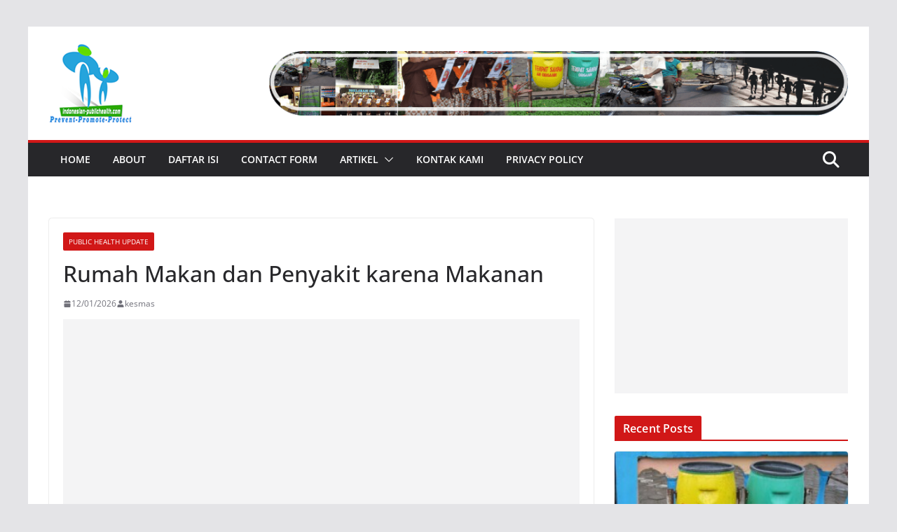

--- FILE ---
content_type: text/html; charset=UTF-8
request_url: https://www.indonesian-publichealth.com/rumah-makan-dan-penyakit-karena-makanan/
body_size: 20094
content:
		<!doctype html>
		<html lang="en-US">
		
<head>

			<meta charset="UTF-8"/>
		<meta name="viewport" content="width=device-width, initial-scale=1">
		<link rel="profile" href="http://gmpg.org/xfn/11"/>
		
	<meta name='robots' content='index, follow, max-image-preview:large, max-snippet:-1, max-video-preview:-1' />

	<!-- This site is optimized with the Yoast SEO plugin v26.6 - https://yoast.com/wordpress/plugins/seo/ -->
	<title>Peran Rumah Makan dan Restoran pada Terjadinya Food Borne Disease</title>
	<meta name="description" content="Beban penyakit yang disebabkan oleh makanan masih belum diketahui. Data menunjukkan tren terbatas pada food borne diseasae penyakit usus menular pada beberapa negara-negara industri." />
	<link rel="canonical" href="http://www.indonesian-publichealth.com/rumah-makan-dan-penyakit-karena-makanan/" />
	<meta property="og:locale" content="en_US" />
	<meta property="og:type" content="article" />
	<meta property="og:title" content="Peran Rumah Makan dan Restoran pada Terjadinya Food Borne Disease" />
	<meta property="og:description" content="Beban penyakit yang disebabkan oleh makanan masih belum diketahui. Data menunjukkan tren terbatas pada food borne diseasae penyakit usus menular pada beberapa negara-negara industri." />
	<meta property="og:url" content="http://www.indonesian-publichealth.com/rumah-makan-dan-penyakit-karena-makanan/" />
	<meta property="og:site_name" content="The Indonesian Public Health" />
	<meta property="article:published_time" content="2026-01-11T18:42:16+00:00" />
	<meta name="author" content="kesmas" />
	<meta name="twitter:card" content="summary_large_image" />
	<meta name="twitter:creator" content="@kesmas" />
	<meta name="twitter:site" content="@kesmas" />
	<meta name="twitter:label1" content="Written by" />
	<meta name="twitter:data1" content="kesmas" />
	<meta name="twitter:label2" content="Est. reading time" />
	<meta name="twitter:data2" content="4 minutes" />
	<script type="application/ld+json" class="yoast-schema-graph">{"@context":"https://schema.org","@graph":[{"@type":"Article","@id":"http://www.indonesian-publichealth.com/rumah-makan-dan-penyakit-karena-makanan/#article","isPartOf":{"@id":"http://www.indonesian-publichealth.com/rumah-makan-dan-penyakit-karena-makanan/"},"author":{"name":"kesmas","@id":"https://www.indonesian-publichealth.com/#/schema/person/6a4f99c6fd92b5255efaa693a5b9a211"},"headline":"Rumah Makan dan Penyakit karena Makanan","datePublished":"2026-01-11T18:42:16+00:00","mainEntityOfPage":{"@id":"http://www.indonesian-publichealth.com/rumah-makan-dan-penyakit-karena-makanan/"},"wordCount":797,"commentCount":0,"publisher":{"@id":"https://www.indonesian-publichealth.com/#organization"},"image":{"@id":"http://www.indonesian-publichealth.com/rumah-makan-dan-penyakit-karena-makanan/#primaryimage"},"thumbnailUrl":"","keywords":["food borne disease","food borne disease pada restoran","food borne disease pada rumah makan","restoran dan penyakit makanan","rumah makan dan penyakit makanan"],"articleSection":["Public Health Update"],"inLanguage":"en-US","potentialAction":[{"@type":"CommentAction","name":"Comment","target":["http://www.indonesian-publichealth.com/rumah-makan-dan-penyakit-karena-makanan/#respond"]}]},{"@type":"WebPage","@id":"http://www.indonesian-publichealth.com/rumah-makan-dan-penyakit-karena-makanan/","url":"http://www.indonesian-publichealth.com/rumah-makan-dan-penyakit-karena-makanan/","name":"Peran Rumah Makan dan Restoran pada Terjadinya Food Borne Disease","isPartOf":{"@id":"https://www.indonesian-publichealth.com/#website"},"primaryImageOfPage":{"@id":"http://www.indonesian-publichealth.com/rumah-makan-dan-penyakit-karena-makanan/#primaryimage"},"image":{"@id":"http://www.indonesian-publichealth.com/rumah-makan-dan-penyakit-karena-makanan/#primaryimage"},"thumbnailUrl":"","datePublished":"2026-01-11T18:42:16+00:00","description":"Beban penyakit yang disebabkan oleh makanan masih belum diketahui. Data menunjukkan tren terbatas pada food borne diseasae penyakit usus menular pada beberapa negara-negara industri.","breadcrumb":{"@id":"http://www.indonesian-publichealth.com/rumah-makan-dan-penyakit-karena-makanan/#breadcrumb"},"inLanguage":"en-US","potentialAction":[{"@type":"ReadAction","target":["http://www.indonesian-publichealth.com/rumah-makan-dan-penyakit-karena-makanan/"]}]},{"@type":"ImageObject","inLanguage":"en-US","@id":"http://www.indonesian-publichealth.com/rumah-makan-dan-penyakit-karena-makanan/#primaryimage","url":"","contentUrl":""},{"@type":"BreadcrumbList","@id":"http://www.indonesian-publichealth.com/rumah-makan-dan-penyakit-karena-makanan/#breadcrumb","itemListElement":[{"@type":"ListItem","position":1,"name":"Public Health Home","item":"https://www.indonesian-publichealth.com/"},{"@type":"ListItem","position":2,"name":"Rumah Makan dan Penyakit karena Makanan"}]},{"@type":"WebSite","@id":"https://www.indonesian-publichealth.com/#website","url":"https://www.indonesian-publichealth.com/","name":"The Indonesian Public Health","description":"Support Artikel Kesehatan Masyarakat, Gizi Masyarakat, Promosi Kesehatan, Kesehatan Lingkungan Surveilans Epidemiologists","publisher":{"@id":"https://www.indonesian-publichealth.com/#organization"},"potentialAction":[{"@type":"SearchAction","target":{"@type":"EntryPoint","urlTemplate":"https://www.indonesian-publichealth.com/?s={search_term_string}"},"query-input":{"@type":"PropertyValueSpecification","valueRequired":true,"valueName":"search_term_string"}}],"inLanguage":"en-US"},{"@type":"Organization","@id":"https://www.indonesian-publichealth.com/#organization","name":"The Indonesian Public Health","url":"https://www.indonesian-publichealth.com/","logo":{"@type":"ImageObject","inLanguage":"en-US","@id":"https://www.indonesian-publichealth.com/#/schema/logo/image/","url":"https://www.indonesian-publichealth.com/wp-content/uploads/2019/03/logoIPH-lama.png","contentUrl":"https://www.indonesian-publichealth.com/wp-content/uploads/2019/03/logoIPH-lama.png","width":118,"height":114,"caption":"The Indonesian Public Health"},"image":{"@id":"https://www.indonesian-publichealth.com/#/schema/logo/image/"},"sameAs":["https://x.com/kesmas"]},{"@type":"Person","@id":"https://www.indonesian-publichealth.com/#/schema/person/6a4f99c6fd92b5255efaa693a5b9a211","name":"kesmas","sameAs":["https://x.com/kesmas"],"url":"https://www.indonesian-publichealth.com/author/kesmas/"}]}</script>
	<!-- / Yoast SEO plugin. -->


<link rel="amphtml" href="https://www.indonesian-publichealth.com/rumah-makan-dan-penyakit-karena-makanan/amp/" /><meta name="generator" content="AMP for WP 1.1.10"/><link rel='dns-prefetch' href='//www.googletagmanager.com' />
<link rel='dns-prefetch' href='//fonts.googleapis.com' />
<link rel='dns-prefetch' href='//pagead2.googlesyndication.com' />
<link rel="alternate" type="application/rss+xml" title="The Indonesian Public Health &raquo; Feed" href="https://www.indonesian-publichealth.com/feed/" />
<link rel="alternate" type="application/rss+xml" title="The Indonesian Public Health &raquo; Comments Feed" href="https://www.indonesian-publichealth.com/comments/feed/" />
<link rel="alternate" type="application/rss+xml" title="The Indonesian Public Health &raquo; Rumah Makan dan Penyakit karena Makanan Comments Feed" href="https://www.indonesian-publichealth.com/rumah-makan-dan-penyakit-karena-makanan/feed/" />
<link rel="alternate" title="oEmbed (JSON)" type="application/json+oembed" href="https://www.indonesian-publichealth.com/wp-json/oembed/1.0/embed?url=https%3A%2F%2Fwww.indonesian-publichealth.com%2Frumah-makan-dan-penyakit-karena-makanan%2F" />
<link rel="alternate" title="oEmbed (XML)" type="text/xml+oembed" href="https://www.indonesian-publichealth.com/wp-json/oembed/1.0/embed?url=https%3A%2F%2Fwww.indonesian-publichealth.com%2Frumah-makan-dan-penyakit-karena-makanan%2F&#038;format=xml" />
<style id='wp-img-auto-sizes-contain-inline-css' type='text/css'>
img:is([sizes=auto i],[sizes^="auto," i]){contain-intrinsic-size:3000px 1500px}
/*# sourceURL=wp-img-auto-sizes-contain-inline-css */
</style>
<style id='wp-emoji-styles-inline-css' type='text/css'>

	img.wp-smiley, img.emoji {
		display: inline !important;
		border: none !important;
		box-shadow: none !important;
		height: 1em !important;
		width: 1em !important;
		margin: 0 0.07em !important;
		vertical-align: -0.1em !important;
		background: none !important;
		padding: 0 !important;
	}
/*# sourceURL=wp-emoji-styles-inline-css */
</style>
<link rel='stylesheet' id='wp-block-library-css' href='https://www.indonesian-publichealth.com/wp-includes/css/dist/block-library/style.min.css?ver=6.9' type='text/css' media='all' />
<style id='wp-block-code-inline-css' type='text/css'>
.wp-block-code{box-sizing:border-box}.wp-block-code code{
  /*!rtl:begin:ignore*/direction:ltr;display:block;font-family:inherit;overflow-wrap:break-word;text-align:initial;white-space:pre-wrap
  /*!rtl:end:ignore*/}
/*# sourceURL=https://www.indonesian-publichealth.com/wp-includes/blocks/code/style.min.css */
</style>
<style id='wp-block-code-theme-inline-css' type='text/css'>
.wp-block-code{border:1px solid #ccc;border-radius:4px;font-family:Menlo,Consolas,monaco,monospace;padding:.8em 1em}
/*# sourceURL=https://www.indonesian-publichealth.com/wp-includes/blocks/code/theme.min.css */
</style>
<style id='wp-block-paragraph-inline-css' type='text/css'>
.is-small-text{font-size:.875em}.is-regular-text{font-size:1em}.is-large-text{font-size:2.25em}.is-larger-text{font-size:3em}.has-drop-cap:not(:focus):first-letter{float:left;font-size:8.4em;font-style:normal;font-weight:100;line-height:.68;margin:.05em .1em 0 0;text-transform:uppercase}body.rtl .has-drop-cap:not(:focus):first-letter{float:none;margin-left:.1em}p.has-drop-cap.has-background{overflow:hidden}:root :where(p.has-background){padding:1.25em 2.375em}:where(p.has-text-color:not(.has-link-color)) a{color:inherit}p.has-text-align-left[style*="writing-mode:vertical-lr"],p.has-text-align-right[style*="writing-mode:vertical-rl"]{rotate:180deg}
/*# sourceURL=https://www.indonesian-publichealth.com/wp-includes/blocks/paragraph/style.min.css */
</style>
<style id='global-styles-inline-css' type='text/css'>
:root{--wp--preset--aspect-ratio--square: 1;--wp--preset--aspect-ratio--4-3: 4/3;--wp--preset--aspect-ratio--3-4: 3/4;--wp--preset--aspect-ratio--3-2: 3/2;--wp--preset--aspect-ratio--2-3: 2/3;--wp--preset--aspect-ratio--16-9: 16/9;--wp--preset--aspect-ratio--9-16: 9/16;--wp--preset--color--black: #000000;--wp--preset--color--cyan-bluish-gray: #abb8c3;--wp--preset--color--white: #ffffff;--wp--preset--color--pale-pink: #f78da7;--wp--preset--color--vivid-red: #cf2e2e;--wp--preset--color--luminous-vivid-orange: #ff6900;--wp--preset--color--luminous-vivid-amber: #fcb900;--wp--preset--color--light-green-cyan: #7bdcb5;--wp--preset--color--vivid-green-cyan: #00d084;--wp--preset--color--pale-cyan-blue: #8ed1fc;--wp--preset--color--vivid-cyan-blue: #0693e3;--wp--preset--color--vivid-purple: #9b51e0;--wp--preset--gradient--vivid-cyan-blue-to-vivid-purple: linear-gradient(135deg,rgb(6,147,227) 0%,rgb(155,81,224) 100%);--wp--preset--gradient--light-green-cyan-to-vivid-green-cyan: linear-gradient(135deg,rgb(122,220,180) 0%,rgb(0,208,130) 100%);--wp--preset--gradient--luminous-vivid-amber-to-luminous-vivid-orange: linear-gradient(135deg,rgb(252,185,0) 0%,rgb(255,105,0) 100%);--wp--preset--gradient--luminous-vivid-orange-to-vivid-red: linear-gradient(135deg,rgb(255,105,0) 0%,rgb(207,46,46) 100%);--wp--preset--gradient--very-light-gray-to-cyan-bluish-gray: linear-gradient(135deg,rgb(238,238,238) 0%,rgb(169,184,195) 100%);--wp--preset--gradient--cool-to-warm-spectrum: linear-gradient(135deg,rgb(74,234,220) 0%,rgb(151,120,209) 20%,rgb(207,42,186) 40%,rgb(238,44,130) 60%,rgb(251,105,98) 80%,rgb(254,248,76) 100%);--wp--preset--gradient--blush-light-purple: linear-gradient(135deg,rgb(255,206,236) 0%,rgb(152,150,240) 100%);--wp--preset--gradient--blush-bordeaux: linear-gradient(135deg,rgb(254,205,165) 0%,rgb(254,45,45) 50%,rgb(107,0,62) 100%);--wp--preset--gradient--luminous-dusk: linear-gradient(135deg,rgb(255,203,112) 0%,rgb(199,81,192) 50%,rgb(65,88,208) 100%);--wp--preset--gradient--pale-ocean: linear-gradient(135deg,rgb(255,245,203) 0%,rgb(182,227,212) 50%,rgb(51,167,181) 100%);--wp--preset--gradient--electric-grass: linear-gradient(135deg,rgb(202,248,128) 0%,rgb(113,206,126) 100%);--wp--preset--gradient--midnight: linear-gradient(135deg,rgb(2,3,129) 0%,rgb(40,116,252) 100%);--wp--preset--font-size--small: 13px;--wp--preset--font-size--medium: 20px;--wp--preset--font-size--large: 36px;--wp--preset--font-size--x-large: 42px;--wp--preset--spacing--20: 0.44rem;--wp--preset--spacing--30: 0.67rem;--wp--preset--spacing--40: 1rem;--wp--preset--spacing--50: 1.5rem;--wp--preset--spacing--60: 2.25rem;--wp--preset--spacing--70: 3.38rem;--wp--preset--spacing--80: 5.06rem;--wp--preset--shadow--natural: 6px 6px 9px rgba(0, 0, 0, 0.2);--wp--preset--shadow--deep: 12px 12px 50px rgba(0, 0, 0, 0.4);--wp--preset--shadow--sharp: 6px 6px 0px rgba(0, 0, 0, 0.2);--wp--preset--shadow--outlined: 6px 6px 0px -3px rgb(255, 255, 255), 6px 6px rgb(0, 0, 0);--wp--preset--shadow--crisp: 6px 6px 0px rgb(0, 0, 0);}:where(body) { margin: 0; }.wp-site-blocks > .alignleft { float: left; margin-right: 2em; }.wp-site-blocks > .alignright { float: right; margin-left: 2em; }.wp-site-blocks > .aligncenter { justify-content: center; margin-left: auto; margin-right: auto; }:where(.wp-site-blocks) > * { margin-block-start: 24px; margin-block-end: 0; }:where(.wp-site-blocks) > :first-child { margin-block-start: 0; }:where(.wp-site-blocks) > :last-child { margin-block-end: 0; }:root { --wp--style--block-gap: 24px; }:root :where(.is-layout-flow) > :first-child{margin-block-start: 0;}:root :where(.is-layout-flow) > :last-child{margin-block-end: 0;}:root :where(.is-layout-flow) > *{margin-block-start: 24px;margin-block-end: 0;}:root :where(.is-layout-constrained) > :first-child{margin-block-start: 0;}:root :where(.is-layout-constrained) > :last-child{margin-block-end: 0;}:root :where(.is-layout-constrained) > *{margin-block-start: 24px;margin-block-end: 0;}:root :where(.is-layout-flex){gap: 24px;}:root :where(.is-layout-grid){gap: 24px;}.is-layout-flow > .alignleft{float: left;margin-inline-start: 0;margin-inline-end: 2em;}.is-layout-flow > .alignright{float: right;margin-inline-start: 2em;margin-inline-end: 0;}.is-layout-flow > .aligncenter{margin-left: auto !important;margin-right: auto !important;}.is-layout-constrained > .alignleft{float: left;margin-inline-start: 0;margin-inline-end: 2em;}.is-layout-constrained > .alignright{float: right;margin-inline-start: 2em;margin-inline-end: 0;}.is-layout-constrained > .aligncenter{margin-left: auto !important;margin-right: auto !important;}.is-layout-constrained > :where(:not(.alignleft):not(.alignright):not(.alignfull)){margin-left: auto !important;margin-right: auto !important;}body .is-layout-flex{display: flex;}.is-layout-flex{flex-wrap: wrap;align-items: center;}.is-layout-flex > :is(*, div){margin: 0;}body .is-layout-grid{display: grid;}.is-layout-grid > :is(*, div){margin: 0;}body{padding-top: 0px;padding-right: 0px;padding-bottom: 0px;padding-left: 0px;}a:where(:not(.wp-element-button)){text-decoration: underline;}:root :where(.wp-element-button, .wp-block-button__link){background-color: #32373c;border-width: 0;color: #fff;font-family: inherit;font-size: inherit;font-style: inherit;font-weight: inherit;letter-spacing: inherit;line-height: inherit;padding-top: calc(0.667em + 2px);padding-right: calc(1.333em + 2px);padding-bottom: calc(0.667em + 2px);padding-left: calc(1.333em + 2px);text-decoration: none;text-transform: inherit;}.has-black-color{color: var(--wp--preset--color--black) !important;}.has-cyan-bluish-gray-color{color: var(--wp--preset--color--cyan-bluish-gray) !important;}.has-white-color{color: var(--wp--preset--color--white) !important;}.has-pale-pink-color{color: var(--wp--preset--color--pale-pink) !important;}.has-vivid-red-color{color: var(--wp--preset--color--vivid-red) !important;}.has-luminous-vivid-orange-color{color: var(--wp--preset--color--luminous-vivid-orange) !important;}.has-luminous-vivid-amber-color{color: var(--wp--preset--color--luminous-vivid-amber) !important;}.has-light-green-cyan-color{color: var(--wp--preset--color--light-green-cyan) !important;}.has-vivid-green-cyan-color{color: var(--wp--preset--color--vivid-green-cyan) !important;}.has-pale-cyan-blue-color{color: var(--wp--preset--color--pale-cyan-blue) !important;}.has-vivid-cyan-blue-color{color: var(--wp--preset--color--vivid-cyan-blue) !important;}.has-vivid-purple-color{color: var(--wp--preset--color--vivid-purple) !important;}.has-black-background-color{background-color: var(--wp--preset--color--black) !important;}.has-cyan-bluish-gray-background-color{background-color: var(--wp--preset--color--cyan-bluish-gray) !important;}.has-white-background-color{background-color: var(--wp--preset--color--white) !important;}.has-pale-pink-background-color{background-color: var(--wp--preset--color--pale-pink) !important;}.has-vivid-red-background-color{background-color: var(--wp--preset--color--vivid-red) !important;}.has-luminous-vivid-orange-background-color{background-color: var(--wp--preset--color--luminous-vivid-orange) !important;}.has-luminous-vivid-amber-background-color{background-color: var(--wp--preset--color--luminous-vivid-amber) !important;}.has-light-green-cyan-background-color{background-color: var(--wp--preset--color--light-green-cyan) !important;}.has-vivid-green-cyan-background-color{background-color: var(--wp--preset--color--vivid-green-cyan) !important;}.has-pale-cyan-blue-background-color{background-color: var(--wp--preset--color--pale-cyan-blue) !important;}.has-vivid-cyan-blue-background-color{background-color: var(--wp--preset--color--vivid-cyan-blue) !important;}.has-vivid-purple-background-color{background-color: var(--wp--preset--color--vivid-purple) !important;}.has-black-border-color{border-color: var(--wp--preset--color--black) !important;}.has-cyan-bluish-gray-border-color{border-color: var(--wp--preset--color--cyan-bluish-gray) !important;}.has-white-border-color{border-color: var(--wp--preset--color--white) !important;}.has-pale-pink-border-color{border-color: var(--wp--preset--color--pale-pink) !important;}.has-vivid-red-border-color{border-color: var(--wp--preset--color--vivid-red) !important;}.has-luminous-vivid-orange-border-color{border-color: var(--wp--preset--color--luminous-vivid-orange) !important;}.has-luminous-vivid-amber-border-color{border-color: var(--wp--preset--color--luminous-vivid-amber) !important;}.has-light-green-cyan-border-color{border-color: var(--wp--preset--color--light-green-cyan) !important;}.has-vivid-green-cyan-border-color{border-color: var(--wp--preset--color--vivid-green-cyan) !important;}.has-pale-cyan-blue-border-color{border-color: var(--wp--preset--color--pale-cyan-blue) !important;}.has-vivid-cyan-blue-border-color{border-color: var(--wp--preset--color--vivid-cyan-blue) !important;}.has-vivid-purple-border-color{border-color: var(--wp--preset--color--vivid-purple) !important;}.has-vivid-cyan-blue-to-vivid-purple-gradient-background{background: var(--wp--preset--gradient--vivid-cyan-blue-to-vivid-purple) !important;}.has-light-green-cyan-to-vivid-green-cyan-gradient-background{background: var(--wp--preset--gradient--light-green-cyan-to-vivid-green-cyan) !important;}.has-luminous-vivid-amber-to-luminous-vivid-orange-gradient-background{background: var(--wp--preset--gradient--luminous-vivid-amber-to-luminous-vivid-orange) !important;}.has-luminous-vivid-orange-to-vivid-red-gradient-background{background: var(--wp--preset--gradient--luminous-vivid-orange-to-vivid-red) !important;}.has-very-light-gray-to-cyan-bluish-gray-gradient-background{background: var(--wp--preset--gradient--very-light-gray-to-cyan-bluish-gray) !important;}.has-cool-to-warm-spectrum-gradient-background{background: var(--wp--preset--gradient--cool-to-warm-spectrum) !important;}.has-blush-light-purple-gradient-background{background: var(--wp--preset--gradient--blush-light-purple) !important;}.has-blush-bordeaux-gradient-background{background: var(--wp--preset--gradient--blush-bordeaux) !important;}.has-luminous-dusk-gradient-background{background: var(--wp--preset--gradient--luminous-dusk) !important;}.has-pale-ocean-gradient-background{background: var(--wp--preset--gradient--pale-ocean) !important;}.has-electric-grass-gradient-background{background: var(--wp--preset--gradient--electric-grass) !important;}.has-midnight-gradient-background{background: var(--wp--preset--gradient--midnight) !important;}.has-small-font-size{font-size: var(--wp--preset--font-size--small) !important;}.has-medium-font-size{font-size: var(--wp--preset--font-size--medium) !important;}.has-large-font-size{font-size: var(--wp--preset--font-size--large) !important;}.has-x-large-font-size{font-size: var(--wp--preset--font-size--x-large) !important;}
/*# sourceURL=global-styles-inline-css */
</style>

<link rel='stylesheet' id='dashicons-css' href='https://www.indonesian-publichealth.com/wp-includes/css/dashicons.min.css?ver=6.9' type='text/css' media='all' />
<link rel='stylesheet' id='everest-forms-general-css' href='https://www.indonesian-publichealth.com/wp-content/plugins/everest-forms/assets/css/everest-forms.css?ver=3.4.1' type='text/css' media='all' />
<link rel='stylesheet' id='jquery-intl-tel-input-css' href='https://www.indonesian-publichealth.com/wp-content/plugins/everest-forms/assets/css/intlTelInput.css?ver=3.4.1' type='text/css' media='all' />
<link rel='stylesheet' id='colormag_style-css' href='https://www.indonesian-publichealth.com/wp-content/themes/colormag/style.css?ver=4.0.13' type='text/css' media='all' />
<style id='colormag_style-inline-css' type='text/css'>
.colormag-button,
			blockquote, button,
			input[type=reset],
			input[type=button],
			input[type=submit],
			.cm-home-icon.front_page_on,
			.cm-post-categories a,
			.cm-primary-nav ul li ul li:hover,
			.cm-primary-nav ul li.current-menu-item,
			.cm-primary-nav ul li.current_page_ancestor,
			.cm-primary-nav ul li.current-menu-ancestor,
			.cm-primary-nav ul li.current_page_item,
			.cm-primary-nav ul li:hover,
			.cm-primary-nav ul li.focus,
			.cm-mobile-nav li a:hover,
			.colormag-header-clean #cm-primary-nav .cm-menu-toggle:hover,
			.cm-header .cm-mobile-nav li:hover,
			.cm-header .cm-mobile-nav li.current-page-ancestor,
			.cm-header .cm-mobile-nav li.current-menu-ancestor,
			.cm-header .cm-mobile-nav li.current-page-item,
			.cm-header .cm-mobile-nav li.current-menu-item,
			.cm-primary-nav ul li.focus > a,
			.cm-layout-2 .cm-primary-nav ul ul.sub-menu li.focus > a,
			.cm-mobile-nav .current-menu-item>a, .cm-mobile-nav .current_page_item>a,
			.colormag-header-clean .cm-mobile-nav li:hover > a,
			.colormag-header-clean .cm-mobile-nav li.current-page-ancestor > a,
			.colormag-header-clean .cm-mobile-nav li.current-menu-ancestor > a,
			.colormag-header-clean .cm-mobile-nav li.current-page-item > a,
			.colormag-header-clean .cm-mobile-nav li.current-menu-item > a,
			.fa.search-top:hover,
			.widget_call_to_action .btn--primary,
			.colormag-footer--classic .cm-footer-cols .cm-row .cm-widget-title span::before,
			.colormag-footer--classic-bordered .cm-footer-cols .cm-row .cm-widget-title span::before,
			.cm-featured-posts .cm-widget-title span,
			.cm-featured-category-slider-widget .cm-slide-content .cm-entry-header-meta .cm-post-categories a,
			.cm-highlighted-posts .cm-post-content .cm-entry-header-meta .cm-post-categories a,
			.cm-category-slide-next, .cm-category-slide-prev, .slide-next,
			.slide-prev, .cm-tabbed-widget ul li, .cm-posts .wp-pagenavi .current,
			.cm-posts .wp-pagenavi a:hover, .cm-secondary .cm-widget-title span,
			.cm-posts .post .cm-post-content .cm-entry-header-meta .cm-post-categories a,
			.cm-page-header .cm-page-title span, .entry-meta .post-format i,
			.format-link .cm-entry-summary a, .cm-entry-button, .infinite-scroll .tg-infinite-scroll,
			.no-more-post-text, .pagination span,
			.comments-area .comment-author-link span,
			.cm-footer-cols .cm-row .cm-widget-title span,
			.advertisement_above_footer .cm-widget-title span,
			.error, .cm-primary .cm-widget-title span,
			.related-posts-wrapper.style-three .cm-post-content .cm-entry-title a:hover:before,
			.cm-slider-area .cm-widget-title span,
			.cm-beside-slider-widget .cm-widget-title span,
			.top-full-width-sidebar .cm-widget-title span,
			.wp-block-quote, .wp-block-quote.is-style-large,
			.wp-block-quote.has-text-align-right,
			.cm-error-404 .cm-btn, .widget .wp-block-heading, .wp-block-search button,
			.widget a::before, .cm-post-date a::before,
			.byline a::before,
			.colormag-footer--classic-bordered .cm-widget-title::before,
			.wp-block-button__link,
			#cm-tertiary .cm-widget-title span,
			.link-pagination .post-page-numbers.current,
			.wp-block-query-pagination-numbers .page-numbers.current,
			.wp-element-button,
			.wp-block-button .wp-block-button__link,
			.wp-element-button,
			.cm-layout-2 .cm-primary-nav ul ul.sub-menu li:hover,
			.cm-layout-2 .cm-primary-nav ul ul.sub-menu li.current-menu-ancestor,
			.cm-layout-2 .cm-primary-nav ul ul.sub-menu li.current-menu-item,
			.cm-layout-2 .cm-primary-nav ul ul.sub-menu li.focus,
			.search-wrap button,
			.page-numbers .current,
			.cm-footer-builder .cm-widget-title span,
			.wp-block-search .wp-element-button:hover{background-color:#d11717;}a,
			.cm-layout-2 #cm-primary-nav .fa.search-top:hover,
			.cm-layout-2 #cm-primary-nav.cm-mobile-nav .cm-random-post a:hover .fa-random,
			.cm-layout-2 #cm-primary-nav.cm-primary-nav .cm-random-post a:hover .fa-random,
			.cm-layout-2 .breaking-news .newsticker a:hover,
			.cm-layout-2 .cm-primary-nav ul li.current-menu-item > a,
			.cm-layout-2 .cm-primary-nav ul li.current_page_item > a,
			.cm-layout-2 .cm-primary-nav ul li:hover > a,
			.cm-layout-2 .cm-primary-nav ul li.focus > a
			.dark-skin .cm-layout-2-style-1 #cm-primary-nav.cm-primary-nav .cm-home-icon:hover .fa,
			.byline a:hover, .comments a:hover, .cm-edit-link a:hover, .cm-post-date a:hover,
			.social-links:not(.cm-header-actions .social-links) i.fa:hover, .cm-tag-links a:hover,
			.colormag-header-clean .social-links li:hover i.fa, .cm-layout-2-style-1 .social-links li:hover i.fa,
			.colormag-header-clean .breaking-news .newsticker a:hover, .widget_featured_posts .article-content .cm-entry-title a:hover,
			.widget_featured_slider .slide-content .cm-below-entry-meta .byline a:hover,
			.widget_featured_slider .slide-content .cm-below-entry-meta .comments a:hover,
			.widget_featured_slider .slide-content .cm-below-entry-meta .cm-post-date a:hover,
			.widget_featured_slider .slide-content .cm-entry-title a:hover,
			.widget_block_picture_news.widget_featured_posts .article-content .cm-entry-title a:hover,
			.widget_highlighted_posts .article-content .cm-below-entry-meta .byline a:hover,
			.widget_highlighted_posts .article-content .cm-below-entry-meta .comments a:hover,
			.widget_highlighted_posts .article-content .cm-below-entry-meta .cm-post-date a:hover,
			.widget_highlighted_posts .article-content .cm-entry-title a:hover, i.fa-arrow-up, i.fa-arrow-down,
			.cm-site-title a, #content .post .article-content .cm-entry-title a:hover, .entry-meta .byline i,
			.entry-meta .cat-links i, .entry-meta a, .post .cm-entry-title a:hover, .search .cm-entry-title a:hover,
			.entry-meta .comments-link a:hover, .entry-meta .cm-edit-link a:hover, .entry-meta .cm-post-date a:hover,
			.entry-meta .cm-tag-links a:hover, .single #content .tags a:hover, .count, .next a:hover, .previous a:hover,
			.related-posts-main-title .fa, .single-related-posts .article-content .cm-entry-title a:hover,
			.pagination a span:hover,
			#content .comments-area a.comment-cm-edit-link:hover, #content .comments-area a.comment-permalink:hover,
			#content .comments-area article header cite a:hover, .comments-area .comment-author-link a:hover,
			.comment .comment-reply-link:hover,
			.nav-next a, .nav-previous a,
			#cm-footer .cm-footer-menu ul li a:hover,
			.cm-footer-cols .cm-row a:hover, a#scroll-up i, .related-posts-wrapper-flyout .cm-entry-title a:hover,
			.human-diff-time .human-diff-time-display:hover,
			.cm-layout-2-style-1 #cm-primary-nav .fa:hover,
			.cm-footer-bar a,
			.cm-post-date a:hover,
			.cm-author a:hover,
			.cm-comments-link a:hover,
			.cm-tag-links a:hover,
			.cm-edit-link a:hover,
			.cm-footer-bar .copyright a,
			.cm-featured-posts .cm-entry-title a:hover,
			.cm-posts .post .cm-post-content .cm-entry-title a:hover,
			.cm-posts .post .single-title-above .cm-entry-title a:hover,
			.cm-layout-2 .cm-primary-nav ul li:hover > a,
			.cm-layout-2 #cm-primary-nav .fa:hover,
			.cm-entry-title a:hover,
			button:hover, input[type="button"]:hover,
			input[type="reset"]:hover,
			input[type="submit"]:hover,
			.wp-block-button .wp-block-button__link:hover,
			.cm-button:hover,
			.wp-element-button:hover,
			li.product .added_to_cart:hover,
			.comments-area .comment-permalink:hover,
			.cm-footer-bar-area .cm-footer-bar__2 a{color:#d11717;}#cm-primary-nav,
			.cm-contained .cm-header-2 .cm-row, .cm-header-builder.cm-full-width .cm-main-header .cm-header-bottom-row{border-top-color:#d11717;}.cm-layout-2 #cm-primary-nav,
			.cm-layout-2 .cm-primary-nav ul ul.sub-menu li:hover,
			.cm-layout-2 .cm-primary-nav ul > li:hover > a,
			.cm-layout-2 .cm-primary-nav ul > li.current-menu-item > a,
			.cm-layout-2 .cm-primary-nav ul > li.current-menu-ancestor > a,
			.cm-layout-2 .cm-primary-nav ul ul.sub-menu li.current-menu-ancestor,
			.cm-layout-2 .cm-primary-nav ul ul.sub-menu li.current-menu-item,
			.cm-layout-2 .cm-primary-nav ul ul.sub-menu li.focus,
			cm-layout-2 .cm-primary-nav ul ul.sub-menu li.current-menu-ancestor,
			cm-layout-2 .cm-primary-nav ul ul.sub-menu li.current-menu-item,
			cm-layout-2 #cm-primary-nav .cm-menu-toggle:hover,
			cm-layout-2 #cm-primary-nav.cm-mobile-nav .cm-menu-toggle,
			cm-layout-2 .cm-primary-nav ul > li:hover > a,
			cm-layout-2 .cm-primary-nav ul > li.current-menu-item > a,
			cm-layout-2 .cm-primary-nav ul > li.current-menu-ancestor > a,
			.cm-layout-2 .cm-primary-nav ul li.focus > a, .pagination a span:hover,
			.cm-error-404 .cm-btn,
			.single-post .cm-post-categories a::after,
			.widget .block-title,
			.cm-layout-2 .cm-primary-nav ul li.focus > a,
			button,
			input[type="button"],
			input[type="reset"],
			input[type="submit"],
			.wp-block-button .wp-block-button__link,
			.cm-button,
			.wp-element-button,
			li.product .added_to_cart{border-color:#d11717;}.cm-secondary .cm-widget-title,
			#cm-tertiary .cm-widget-title,
			.widget_featured_posts .widget-title,
			#secondary .widget-title,
			#cm-tertiary .widget-title,
			.cm-page-header .cm-page-title,
			.cm-footer-cols .cm-row .widget-title,
			.advertisement_above_footer .widget-title,
			#primary .widget-title,
			.widget_slider_area .widget-title,
			.widget_beside_slider .widget-title,
			.top-full-width-sidebar .widget-title,
			.cm-footer-cols .cm-row .cm-widget-title,
			.cm-footer-bar .copyright a,
			.cm-layout-2.cm-layout-2-style-2 #cm-primary-nav,
			.cm-layout-2 .cm-primary-nav ul > li:hover > a,
			.cm-footer-builder .cm-widget-title,
			.cm-layout-2 .cm-primary-nav ul > li.current-menu-item > a{border-bottom-color:#d11717;}@media screen and (min-width: 992px) {.cm-primary{width:70%;}}body{background-color:eaeaea;background-position:;background-size:;background-attachment:;background-repeat:;}.cm-header .cm-menu-toggle svg,
			.cm-header .cm-menu-toggle svg{fill:#fff;}.cm-footer-bar-area .cm-footer-bar__2 a{color:#207daf;}.elementor .elementor-widget-wrap .tg-module-wrapper .module-title span,
			.elementor .elementor-widget-wrap .tg-module-wrapper .tg-post-category,
			.elementor .elementor-widget-wrap .tg-module-wrapper.tg-module-block.tg-module-block--style-5 .tg_module_block .read-more,
				.elementor .elementor-widget-wrap .tg-module-wrapper tg-module-block.tg-module-block--style-10 .tg_module_block.tg_module_block--list-small:before{background-color:#d11717;}.elementor .elementor-widget-wrap .tg-module-wrapper .tg-module-meta .tg-module-comments a:hover,
			.elementor .elementor-widget-wrap .tg-module-wrapper .tg-module-meta .tg-post-auther-name a:hover,
			.elementor .elementor-widget-wrap .tg-module-wrapper .tg-module-meta .tg-post-date a:hover,
			.elementor .elementor-widget-wrap .tg-module-wrapper .tg-module-title:hover a,
			.elementor .elementor-widget-wrap .tg-module-wrapper.tg-module-block.tg-module-block--style-7 .tg_module_block--white .tg-module-comments a:hover,
			.elementor .elementor-widget-wrap .tg-module-wrapper.tg-module-block.tg-module-block--style-7 .tg_module_block--white .tg-post-auther-name a:hover,
			.elementor .elementor-widget-wrap .tg-module-wrapper.tg-module-block.tg-module-block--style-7 .tg_module_block--white .tg-post-date a:hover,
			.elementor .elementor-widget-wrap .tg-module-wrapper.tg-module-grid .tg_module_grid .tg-module-info .tg-module-meta a:hover,
			.elementor .elementor-widget-wrap .tg-module-wrapper.tg-module-block.tg-module-block--style-7 .tg_module_block--white .tg-module-title a:hover,
			.elementor .elementor-widget-wrap .tg-trending-news .trending-news-wrapper a:hover,
			.elementor .elementor-widget-wrap .tg-trending-news .swiper-controls .swiper-button-next:hover, .elementor .elementor-widget-wrap .tg-trending-news .swiper-controls .swiper-button-prev:hover,
			.elementor .elementor-widget-wrap .tg-module-wrapper.tg-module-block.tg-module-block--style-10 .tg_module_block--white .tg-module-title a:hover,
			.elementor .elementor-widget-wrap .tg-module-wrapper.tg-module-block.tg-module-block--style-10 .tg_module_block--white .tg-post-auther-name a:hover,
			.elementor .elementor-widget-wrap .tg-module-wrapper.tg-module-block.tg-module-block--style-10 .tg_module_block--white .tg-post-date a:hover,
			.elementor .elementor-widget-wrap .tg-module-wrapper.tg-module-block.tg-module-block--style-10 .tg_module_block--white .tg-module-comments a:hover{color:#d11717;}.elementor .elementor-widget-wrap .tg-trending-news .swiper-controls .swiper-button-next:hover,
			.elementor .elementor-widget-wrap .tg-trending-news .swiper-controls .swiper-button-prev:hover{border-color:#d11717;}.colormag-button,
			blockquote, button,
			input[type=reset],
			input[type=button],
			input[type=submit],
			.cm-home-icon.front_page_on,
			.cm-post-categories a,
			.cm-primary-nav ul li ul li:hover,
			.cm-primary-nav ul li.current-menu-item,
			.cm-primary-nav ul li.current_page_ancestor,
			.cm-primary-nav ul li.current-menu-ancestor,
			.cm-primary-nav ul li.current_page_item,
			.cm-primary-nav ul li:hover,
			.cm-primary-nav ul li.focus,
			.cm-mobile-nav li a:hover,
			.colormag-header-clean #cm-primary-nav .cm-menu-toggle:hover,
			.cm-header .cm-mobile-nav li:hover,
			.cm-header .cm-mobile-nav li.current-page-ancestor,
			.cm-header .cm-mobile-nav li.current-menu-ancestor,
			.cm-header .cm-mobile-nav li.current-page-item,
			.cm-header .cm-mobile-nav li.current-menu-item,
			.cm-primary-nav ul li.focus > a,
			.cm-layout-2 .cm-primary-nav ul ul.sub-menu li.focus > a,
			.cm-mobile-nav .current-menu-item>a, .cm-mobile-nav .current_page_item>a,
			.colormag-header-clean .cm-mobile-nav li:hover > a,
			.colormag-header-clean .cm-mobile-nav li.current-page-ancestor > a,
			.colormag-header-clean .cm-mobile-nav li.current-menu-ancestor > a,
			.colormag-header-clean .cm-mobile-nav li.current-page-item > a,
			.colormag-header-clean .cm-mobile-nav li.current-menu-item > a,
			.fa.search-top:hover,
			.widget_call_to_action .btn--primary,
			.colormag-footer--classic .cm-footer-cols .cm-row .cm-widget-title span::before,
			.colormag-footer--classic-bordered .cm-footer-cols .cm-row .cm-widget-title span::before,
			.cm-featured-posts .cm-widget-title span,
			.cm-featured-category-slider-widget .cm-slide-content .cm-entry-header-meta .cm-post-categories a,
			.cm-highlighted-posts .cm-post-content .cm-entry-header-meta .cm-post-categories a,
			.cm-category-slide-next, .cm-category-slide-prev, .slide-next,
			.slide-prev, .cm-tabbed-widget ul li, .cm-posts .wp-pagenavi .current,
			.cm-posts .wp-pagenavi a:hover, .cm-secondary .cm-widget-title span,
			.cm-posts .post .cm-post-content .cm-entry-header-meta .cm-post-categories a,
			.cm-page-header .cm-page-title span, .entry-meta .post-format i,
			.format-link .cm-entry-summary a, .cm-entry-button, .infinite-scroll .tg-infinite-scroll,
			.no-more-post-text, .pagination span,
			.comments-area .comment-author-link span,
			.cm-footer-cols .cm-row .cm-widget-title span,
			.advertisement_above_footer .cm-widget-title span,
			.error, .cm-primary .cm-widget-title span,
			.related-posts-wrapper.style-three .cm-post-content .cm-entry-title a:hover:before,
			.cm-slider-area .cm-widget-title span,
			.cm-beside-slider-widget .cm-widget-title span,
			.top-full-width-sidebar .cm-widget-title span,
			.wp-block-quote, .wp-block-quote.is-style-large,
			.wp-block-quote.has-text-align-right,
			.cm-error-404 .cm-btn, .widget .wp-block-heading, .wp-block-search button,
			.widget a::before, .cm-post-date a::before,
			.byline a::before,
			.colormag-footer--classic-bordered .cm-widget-title::before,
			.wp-block-button__link,
			#cm-tertiary .cm-widget-title span,
			.link-pagination .post-page-numbers.current,
			.wp-block-query-pagination-numbers .page-numbers.current,
			.wp-element-button,
			.wp-block-button .wp-block-button__link,
			.wp-element-button,
			.cm-layout-2 .cm-primary-nav ul ul.sub-menu li:hover,
			.cm-layout-2 .cm-primary-nav ul ul.sub-menu li.current-menu-ancestor,
			.cm-layout-2 .cm-primary-nav ul ul.sub-menu li.current-menu-item,
			.cm-layout-2 .cm-primary-nav ul ul.sub-menu li.focus,
			.search-wrap button,
			.page-numbers .current,
			.cm-footer-builder .cm-widget-title span,
			.wp-block-search .wp-element-button:hover{background-color:#d11717;}a,
			.cm-layout-2 #cm-primary-nav .fa.search-top:hover,
			.cm-layout-2 #cm-primary-nav.cm-mobile-nav .cm-random-post a:hover .fa-random,
			.cm-layout-2 #cm-primary-nav.cm-primary-nav .cm-random-post a:hover .fa-random,
			.cm-layout-2 .breaking-news .newsticker a:hover,
			.cm-layout-2 .cm-primary-nav ul li.current-menu-item > a,
			.cm-layout-2 .cm-primary-nav ul li.current_page_item > a,
			.cm-layout-2 .cm-primary-nav ul li:hover > a,
			.cm-layout-2 .cm-primary-nav ul li.focus > a
			.dark-skin .cm-layout-2-style-1 #cm-primary-nav.cm-primary-nav .cm-home-icon:hover .fa,
			.byline a:hover, .comments a:hover, .cm-edit-link a:hover, .cm-post-date a:hover,
			.social-links:not(.cm-header-actions .social-links) i.fa:hover, .cm-tag-links a:hover,
			.colormag-header-clean .social-links li:hover i.fa, .cm-layout-2-style-1 .social-links li:hover i.fa,
			.colormag-header-clean .breaking-news .newsticker a:hover, .widget_featured_posts .article-content .cm-entry-title a:hover,
			.widget_featured_slider .slide-content .cm-below-entry-meta .byline a:hover,
			.widget_featured_slider .slide-content .cm-below-entry-meta .comments a:hover,
			.widget_featured_slider .slide-content .cm-below-entry-meta .cm-post-date a:hover,
			.widget_featured_slider .slide-content .cm-entry-title a:hover,
			.widget_block_picture_news.widget_featured_posts .article-content .cm-entry-title a:hover,
			.widget_highlighted_posts .article-content .cm-below-entry-meta .byline a:hover,
			.widget_highlighted_posts .article-content .cm-below-entry-meta .comments a:hover,
			.widget_highlighted_posts .article-content .cm-below-entry-meta .cm-post-date a:hover,
			.widget_highlighted_posts .article-content .cm-entry-title a:hover, i.fa-arrow-up, i.fa-arrow-down,
			.cm-site-title a, #content .post .article-content .cm-entry-title a:hover, .entry-meta .byline i,
			.entry-meta .cat-links i, .entry-meta a, .post .cm-entry-title a:hover, .search .cm-entry-title a:hover,
			.entry-meta .comments-link a:hover, .entry-meta .cm-edit-link a:hover, .entry-meta .cm-post-date a:hover,
			.entry-meta .cm-tag-links a:hover, .single #content .tags a:hover, .count, .next a:hover, .previous a:hover,
			.related-posts-main-title .fa, .single-related-posts .article-content .cm-entry-title a:hover,
			.pagination a span:hover,
			#content .comments-area a.comment-cm-edit-link:hover, #content .comments-area a.comment-permalink:hover,
			#content .comments-area article header cite a:hover, .comments-area .comment-author-link a:hover,
			.comment .comment-reply-link:hover,
			.nav-next a, .nav-previous a,
			#cm-footer .cm-footer-menu ul li a:hover,
			.cm-footer-cols .cm-row a:hover, a#scroll-up i, .related-posts-wrapper-flyout .cm-entry-title a:hover,
			.human-diff-time .human-diff-time-display:hover,
			.cm-layout-2-style-1 #cm-primary-nav .fa:hover,
			.cm-footer-bar a,
			.cm-post-date a:hover,
			.cm-author a:hover,
			.cm-comments-link a:hover,
			.cm-tag-links a:hover,
			.cm-edit-link a:hover,
			.cm-footer-bar .copyright a,
			.cm-featured-posts .cm-entry-title a:hover,
			.cm-posts .post .cm-post-content .cm-entry-title a:hover,
			.cm-posts .post .single-title-above .cm-entry-title a:hover,
			.cm-layout-2 .cm-primary-nav ul li:hover > a,
			.cm-layout-2 #cm-primary-nav .fa:hover,
			.cm-entry-title a:hover,
			button:hover, input[type="button"]:hover,
			input[type="reset"]:hover,
			input[type="submit"]:hover,
			.wp-block-button .wp-block-button__link:hover,
			.cm-button:hover,
			.wp-element-button:hover,
			li.product .added_to_cart:hover,
			.comments-area .comment-permalink:hover,
			.cm-footer-bar-area .cm-footer-bar__2 a{color:#d11717;}#cm-primary-nav,
			.cm-contained .cm-header-2 .cm-row, .cm-header-builder.cm-full-width .cm-main-header .cm-header-bottom-row{border-top-color:#d11717;}.cm-layout-2 #cm-primary-nav,
			.cm-layout-2 .cm-primary-nav ul ul.sub-menu li:hover,
			.cm-layout-2 .cm-primary-nav ul > li:hover > a,
			.cm-layout-2 .cm-primary-nav ul > li.current-menu-item > a,
			.cm-layout-2 .cm-primary-nav ul > li.current-menu-ancestor > a,
			.cm-layout-2 .cm-primary-nav ul ul.sub-menu li.current-menu-ancestor,
			.cm-layout-2 .cm-primary-nav ul ul.sub-menu li.current-menu-item,
			.cm-layout-2 .cm-primary-nav ul ul.sub-menu li.focus,
			cm-layout-2 .cm-primary-nav ul ul.sub-menu li.current-menu-ancestor,
			cm-layout-2 .cm-primary-nav ul ul.sub-menu li.current-menu-item,
			cm-layout-2 #cm-primary-nav .cm-menu-toggle:hover,
			cm-layout-2 #cm-primary-nav.cm-mobile-nav .cm-menu-toggle,
			cm-layout-2 .cm-primary-nav ul > li:hover > a,
			cm-layout-2 .cm-primary-nav ul > li.current-menu-item > a,
			cm-layout-2 .cm-primary-nav ul > li.current-menu-ancestor > a,
			.cm-layout-2 .cm-primary-nav ul li.focus > a, .pagination a span:hover,
			.cm-error-404 .cm-btn,
			.single-post .cm-post-categories a::after,
			.widget .block-title,
			.cm-layout-2 .cm-primary-nav ul li.focus > a,
			button,
			input[type="button"],
			input[type="reset"],
			input[type="submit"],
			.wp-block-button .wp-block-button__link,
			.cm-button,
			.wp-element-button,
			li.product .added_to_cart{border-color:#d11717;}.cm-secondary .cm-widget-title,
			#cm-tertiary .cm-widget-title,
			.widget_featured_posts .widget-title,
			#secondary .widget-title,
			#cm-tertiary .widget-title,
			.cm-page-header .cm-page-title,
			.cm-footer-cols .cm-row .widget-title,
			.advertisement_above_footer .widget-title,
			#primary .widget-title,
			.widget_slider_area .widget-title,
			.widget_beside_slider .widget-title,
			.top-full-width-sidebar .widget-title,
			.cm-footer-cols .cm-row .cm-widget-title,
			.cm-footer-bar .copyright a,
			.cm-layout-2.cm-layout-2-style-2 #cm-primary-nav,
			.cm-layout-2 .cm-primary-nav ul > li:hover > a,
			.cm-footer-builder .cm-widget-title,
			.cm-layout-2 .cm-primary-nav ul > li.current-menu-item > a{border-bottom-color:#d11717;}@media screen and (min-width: 992px) {.cm-primary{width:70%;}}body{background-color:eaeaea;background-position:;background-size:;background-attachment:;background-repeat:;}.cm-header .cm-menu-toggle svg,
			.cm-header .cm-menu-toggle svg{fill:#fff;}.cm-footer-bar-area .cm-footer-bar__2 a{color:#207daf;}.elementor .elementor-widget-wrap .tg-module-wrapper .module-title span,
			.elementor .elementor-widget-wrap .tg-module-wrapper .tg-post-category,
			.elementor .elementor-widget-wrap .tg-module-wrapper.tg-module-block.tg-module-block--style-5 .tg_module_block .read-more,
				.elementor .elementor-widget-wrap .tg-module-wrapper tg-module-block.tg-module-block--style-10 .tg_module_block.tg_module_block--list-small:before{background-color:#d11717;}.elementor .elementor-widget-wrap .tg-module-wrapper .tg-module-meta .tg-module-comments a:hover,
			.elementor .elementor-widget-wrap .tg-module-wrapper .tg-module-meta .tg-post-auther-name a:hover,
			.elementor .elementor-widget-wrap .tg-module-wrapper .tg-module-meta .tg-post-date a:hover,
			.elementor .elementor-widget-wrap .tg-module-wrapper .tg-module-title:hover a,
			.elementor .elementor-widget-wrap .tg-module-wrapper.tg-module-block.tg-module-block--style-7 .tg_module_block--white .tg-module-comments a:hover,
			.elementor .elementor-widget-wrap .tg-module-wrapper.tg-module-block.tg-module-block--style-7 .tg_module_block--white .tg-post-auther-name a:hover,
			.elementor .elementor-widget-wrap .tg-module-wrapper.tg-module-block.tg-module-block--style-7 .tg_module_block--white .tg-post-date a:hover,
			.elementor .elementor-widget-wrap .tg-module-wrapper.tg-module-grid .tg_module_grid .tg-module-info .tg-module-meta a:hover,
			.elementor .elementor-widget-wrap .tg-module-wrapper.tg-module-block.tg-module-block--style-7 .tg_module_block--white .tg-module-title a:hover,
			.elementor .elementor-widget-wrap .tg-trending-news .trending-news-wrapper a:hover,
			.elementor .elementor-widget-wrap .tg-trending-news .swiper-controls .swiper-button-next:hover, .elementor .elementor-widget-wrap .tg-trending-news .swiper-controls .swiper-button-prev:hover,
			.elementor .elementor-widget-wrap .tg-module-wrapper.tg-module-block.tg-module-block--style-10 .tg_module_block--white .tg-module-title a:hover,
			.elementor .elementor-widget-wrap .tg-module-wrapper.tg-module-block.tg-module-block--style-10 .tg_module_block--white .tg-post-auther-name a:hover,
			.elementor .elementor-widget-wrap .tg-module-wrapper.tg-module-block.tg-module-block--style-10 .tg_module_block--white .tg-post-date a:hover,
			.elementor .elementor-widget-wrap .tg-module-wrapper.tg-module-block.tg-module-block--style-10 .tg_module_block--white .tg-module-comments a:hover{color:#d11717;}.elementor .elementor-widget-wrap .tg-trending-news .swiper-controls .swiper-button-next:hover,
			.elementor .elementor-widget-wrap .tg-trending-news .swiper-controls .swiper-button-prev:hover{border-color:#d11717;}:root{--top-grid-columns: 4;
			--main-grid-columns: 4;
			--bottom-grid-columns: 2;
			}.cm-footer-builder .cm-footer-bottom-row .cm-footer-col{flex-direction: column;}.cm-footer-builder .cm-footer-main-row .cm-footer-col{flex-direction: column;}.cm-footer-builder .cm-footer-top-row .cm-footer-col{flex-direction: column;} :root{--colormag-color-1: #eaf3fb;--colormag-color-2: #bfdcf3;--colormag-color-3: #94c4eb;--colormag-color-4: #6aace2;--colormag-color-5: #257bc1;--colormag-color-6: #1d6096;--colormag-color-7: #15446b;--colormag-color-8: #0c2941;--colormag-color-9: #040e16;}.mzb-featured-posts, .mzb-social-icon, .mzb-featured-categories, .mzb-social-icons-insert{--color--light--primary:rgba(209,23,23,0.1);}body{--color--light--primary:#d11717;--color--primary:#d11717;}
/*# sourceURL=colormag_style-inline-css */
</style>
<link rel='stylesheet' id='font-awesome-all-css' href='https://www.indonesian-publichealth.com/wp-content/themes/colormag/inc/customizer/customind/assets/fontawesome/v6/css/all.min.css?ver=6.2.4' type='text/css' media='all' />
<link rel='stylesheet' id='font-awesome-4-css' href='https://www.indonesian-publichealth.com/wp-content/themes/colormag/assets/library/font-awesome/css/v4-shims.min.css?ver=4.7.0' type='text/css' media='all' />
<link rel='stylesheet' id='font-awesome-solid-css' href='https://www.indonesian-publichealth.com/wp-content/themes/colormag/assets/library/font-awesome/css/solid.min.css?ver=6.2.4' type='text/css' media='all' />
<link rel='stylesheet' id='mm-compiled-options-mobmenu-css' href='https://www.indonesian-publichealth.com/wp-content/uploads/dynamic-mobmenu.css?ver=2.8.8-438' type='text/css' media='all' />
<link rel='stylesheet' id='mm-google-webfont-dosis-css' href='//fonts.googleapis.com/css?family=Dosis%3Ainherit%2C400&#038;subset=latin%2Clatin-ext&#038;ver=6.9' type='text/css' media='all' />
<link rel='stylesheet' id='cssmobmenu-icons-css' href='https://www.indonesian-publichealth.com/wp-content/plugins/mobile-menu/includes/css/mobmenu-icons.css?ver=6.9' type='text/css' media='all' />
<link rel='stylesheet' id='cssmobmenu-css' href='https://www.indonesian-publichealth.com/wp-content/plugins/mobile-menu/includes/css/mobmenu.css?ver=2.8.8' type='text/css' media='all' />
<script type="text/javascript" src="https://www.indonesian-publichealth.com/wp-includes/js/jquery/jquery.min.js?ver=3.7.1" id="jquery-core-js"></script>
<script type="text/javascript" src="https://www.indonesian-publichealth.com/wp-includes/js/jquery/jquery-migrate.min.js?ver=3.4.1" id="jquery-migrate-js"></script>
<script type="text/javascript" id="jquery-js-after">
/* <![CDATA[ */
jQuery(document).ready(function() {
	jQuery(".13fcfa8b3a6c779f54a587de507d2d66").click(function() {
		jQuery.post(
			"https://www.indonesian-publichealth.com/wp-admin/admin-ajax.php", {
				"action": "quick_adsense_onpost_ad_click",
				"quick_adsense_onpost_ad_index": jQuery(this).attr("data-index"),
				"quick_adsense_nonce": "b1aeeb5923",
			}, function(response) { }
		);
	});
});

//# sourceURL=jquery-js-after
/* ]]> */
</script>

<!-- Google tag (gtag.js) snippet added by Site Kit -->
<!-- Google Analytics snippet added by Site Kit -->
<script type="text/javascript" src="https://www.googletagmanager.com/gtag/js?id=G-JTCBMV7YSR" id="google_gtagjs-js" async></script>
<script type="text/javascript" id="google_gtagjs-js-after">
/* <![CDATA[ */
window.dataLayer = window.dataLayer || [];function gtag(){dataLayer.push(arguments);}
gtag("set","linker",{"domains":["www.indonesian-publichealth.com"]});
gtag("js", new Date());
gtag("set", "developer_id.dZTNiMT", true);
gtag("config", "G-JTCBMV7YSR");
//# sourceURL=google_gtagjs-js-after
/* ]]> */
</script>
<script type="text/javascript" src="https://www.indonesian-publichealth.com/wp-content/plugins/mobile-menu/includes/js/mobmenu.js?ver=2.8.8" id="mobmenujs-js"></script>
<link rel="https://api.w.org/" href="https://www.indonesian-publichealth.com/wp-json/" /><link rel="alternate" title="JSON" type="application/json" href="https://www.indonesian-publichealth.com/wp-json/wp/v2/posts/3602" /><link rel="EditURI" type="application/rsd+xml" title="RSD" href="https://www.indonesian-publichealth.com/xmlrpc.php?rsd" />
<meta name="generator" content="WordPress 6.9" />
<meta name="generator" content="Everest Forms 3.4.1" />
<link rel='shortlink' href='https://www.indonesian-publichealth.com/?p=3602' />
<meta name="generator" content="Site Kit by Google 1.170.0" /><script async src="https://pagead2.googlesyndication.com/pagead/js/adsbygoogle.js?client=ca-pub-7909521264618090" crossorigin="anonymous"></script>
<!-- HorizontalIPH2023 -->
<ins class="adsbygoogle" data-ad-client="ca-pub-7909521264618090" data-ad-slot="9415181746"></ins>
<script>
     (adsbygoogle = window.adsbygoogle || []).push({});
</script><link rel="pingback" href="https://www.indonesian-publichealth.com/xmlrpc.php">
<!-- Google AdSense meta tags added by Site Kit -->
<meta name="google-adsense-platform-account" content="ca-host-pub-2644536267352236">
<meta name="google-adsense-platform-domain" content="sitekit.withgoogle.com">
<!-- End Google AdSense meta tags added by Site Kit -->

<!-- Google AdSense snippet added by Site Kit -->
<script type="text/javascript" async="async" src="https://pagead2.googlesyndication.com/pagead/js/adsbygoogle.js?client=ca-pub-7909521264618090&amp;host=ca-host-pub-2644536267352236" crossorigin="anonymous"></script>

<!-- End Google AdSense snippet added by Site Kit -->
<link rel="icon" href="https://www.indonesian-publichealth.com/wp-content/uploads/2019/03/logoIPH-lama.png" sizes="32x32" />
<link rel="icon" href="https://www.indonesian-publichealth.com/wp-content/uploads/2019/03/logoIPH-lama.png" sizes="192x192" />
<link rel="apple-touch-icon" href="https://www.indonesian-publichealth.com/wp-content/uploads/2019/03/logoIPH-lama.png" />
<meta name="msapplication-TileImage" content="https://www.indonesian-publichealth.com/wp-content/uploads/2019/03/logoIPH-lama.png" />
		<style type="text/css" id="wp-custom-css">
			Dasar Hukun Pelaksanaan dan Standard Profesi Sanitarian Indonesia
Standard Profesi Sanitarian Sudah Dituangkan dalam Lampiran Keputusan Menteri Kesehatan Nomor: 373/Menkes/SK/III/2007 Tanggal : 27 Maret 2007 Tentang Standar Profesi Sanitarian. Pada tahun 2005 standard ini sebetulnya juga telah ditetapkan oleh Himpunan Ahli Kesehatan Lingkungan Indonesia (HAKLI) dengan surat ketetapan nomor 03/MUNAS/V/2005. 

Penetapan standar ini antara lain dilatar belakangi oleh kenyataan, bahwa tenaga Sanitarian / kesehatan lingkungan harus siap bersaing dengan tuntutan perkembangan era globalisasi, khususnya pada aspek ilmu pengetahuan dan teknologi. Sanitarian Indonesia memang harus mampu berinteraksi bahkan bersaing dengan Sanitarian dari negara lain, hal ini memang sebuah keniscayaan. 

Kita sudah sering melihat ketertinggalan dunia medis kita (bahkan) dari negara tetangga sesama Asean. Kita sudah amat bersusah payah meredam serbuan industri rumah sakit global yang mulai merambah pelayanan dasar kita. Dan sementara itu kita masih sangat sibuk merumuskan metode pelayanan publik yang membumi, ditengah cibiran sebagian besar masyarakat pengguna terhadap mutu pelayanan (belum berbicara teknologi) pada institusi pelayanan kesehatan kita.

Secara prinisip sebetulnya tujuan penetapan standard profesi sanitarian ini adalah sebagai pedoman bagi para ahli kesehatan lingkungan dalam melaksanakan pekerjaannya sebagai tenaga kesehatan di bidang kesehatan lingkungan sesuai dengan tugas, fungsi dan kewenangannya. 

Sanitarian di Indonesia sudah diberikan batasan sebagai tenaga profesional di bidang kesehatan lingkungan yang memberikan perhatian terhadap aspek kesehatan lingkungan air, udara, tanah, makanan dan vector penyakit pada kawasan perumahan, tempat-tempat umum, tempat kerja, industri, transportasi dan matra. Sementara kualifikasi pendidikan yang dipersyaratkan adalah lulusan Sekolah Pembantu Penilik Hygiene (SPPH), Akademi Kontrolir Kesehatan (AKK), Akademi Penilik Kesehatan (APK), Akademi Penilik Kesehatan Teknologi Sanitasi (APK-TS), Pendidikan Ahli Madya Kesehatan Lingkungan (PAM-KL), atau lulusan Pendidikan Tinggi yang menyelenggarakan Pendidikan Kesehatan Lingkungan.

Standard Kompetensi tenaga Sanitarian di Indonesia tersebut antara lain sebagai berikut : 

Peran Sebagai Pelaksana Kegiatan Kesehatan Lingkungan

Sebagai pelaksana kegiatan kesehatan lingkungan, Sanitarian mempunyai 4 (Empat) fungsi, antara lain :

	Menentukan komponen lingkungan yang mempengaruhi kesehatan manusia.
	Melaksanakan pemeriksaan dan pengukuran komponen lingkungan secara tepat berdasarkan prosedur yang telah ditetapkan.
	Menginformasikan hasil pemeriksaan/pengukuran.
	Menetapkan penyimpangan hasil pemeriksaan terhadap standar baku mutu sanitasi bersih.

Peran Sebagai Pengelola Kesehatan Lingkungan. 

Sebagai pengelola kesehatan lingkungan, sanitarian mempunyai 5 (lima) fungsi.

	Menganalisis hasil pengukuran komponen lingkungan yang mempengaruhi kesehatan lingkungan
	Menginterprestasikan hasil pengukuran komponen lingkungan yang mempengaruhi kesehatan manusia.
	Merancang dan merekayasa Penanggulangan masalah Lingkungan yang mempengaruhi kesehatan manusia.
	Mengorganisir Penanggulangan masalah kesehatan lingkungan.
	Mengevaluasi hasil Penanggulangan.

Peran Sebagai Pengajar, Pelatih dan Pemberdayaan Masyarakat. 

Sebagai pengajar, pelatih dan pemberdayaan masyarakat, sanitarian mempunyai 5 (lima) fungsi.

	Menginventarisasi pengetahuan, sikap dan perilaku masyarakat tentang kesehatan lingkungan.
	Menentukan pengetahuan, sikap dan perilaku tentang kesehatan lingkungan yang perlu diintervensi.
	Merencanakan bentuk intervensi perubahan pengetahuan, sikap dan perilaku tentang kesehatan lingkungan.
	Melaksanakan intervensi terhadap pengetahuan, sikap dan perilaku masyarakat yang tidak sesuai dengan kaidah kesehatan.
	Mengevaluasi hasil intervensi

Peran Sebagai Peneliti Kesehatan Lingkungan.

Sebagai peneliti, sanitarian mempunyai 2 (dua) fungsi.

	Menentukan masalah kesehatan lingkungan.
	Melaksanakan kegiatan penelitian teknologi tepat.

Peran dan fungsi serta jenis kompetensi yang harus dimiliki oleh seorang SANITARIAN secara lengkap dapat ANDA DOWNLOAD disini :		</style>
		
</head>

<body class="wp-singular post-template-default single single-post postid-3602 single-format-standard wp-custom-logo wp-embed-responsive wp-theme-colormag everest-forms-no-js cm-header-layout-1 adv-style-1  boxed mob-menu-slideout elementor-default elementor-kit-4736">




		<div id="page" class="hfeed site">
				<a class="skip-link screen-reader-text" href="#main">Skip to content</a>
		

			<header id="cm-masthead" class="cm-header cm-layout-1 cm-layout-1-style-1 cm-full-width">
		
		
				<div class="cm-main-header">
		
		
	<div id="cm-header-1" class="cm-header-1">
		<div class="cm-container">
			<div class="cm-row">

				<div class="cm-header-col-1">
										<div id="cm-site-branding" class="cm-site-branding">
		<a href="https://www.indonesian-publichealth.com/" class="custom-logo-link" rel="home"><img width="118" height="114" src="https://www.indonesian-publichealth.com/wp-content/uploads/2019/03/logoIPH-lama.png" class="custom-logo" alt="The Indonesian Public Health" decoding="async" /></a>					</div><!-- #cm-site-branding -->
	
				</div><!-- .cm-header-col-1 -->

				<div class="cm-header-col-2">
										<div id="header-right-sidebar" class="clearfix">
						<aside id="media_image-3" class="widget widget_media_image clearfix widget-colormag_header_sidebar"><img width="900" height="100" src="https://www.indonesian-publichealth.com/wp-content/uploads/2012/11/IPH-Header.png" class="image wp-image-725  attachment-full size-full" alt="" style="max-width: 100%; height: auto;" decoding="async" fetchpriority="high" srcset="https://www.indonesian-publichealth.com/wp-content/uploads/2012/11/IPH-Header.png 900w, https://www.indonesian-publichealth.com/wp-content/uploads/2012/11/IPH-Header-300x33.png 300w" sizes="(max-width: 900px) 100vw, 900px" /></aside>					</div>
									</div><!-- .cm-header-col-2 -->

		</div>
	</div>
</div>
		
<div id="cm-header-2" class="cm-header-2">
	<nav id="cm-primary-nav" class="cm-primary-nav">
		<div class="cm-container">
			<div class="cm-row">
				
											<div class="cm-header-actions">
													<div class="cm-top-search">
						<i class="fa fa-search search-top"></i>
						<div class="search-form-top">
									
<form action="https://www.indonesian-publichealth.com/" class="search-form searchform clearfix" method="get" role="search">

	<div class="search-wrap">
		<input type="search"
				class="s field"
				name="s"
				value=""
				placeholder="Search"
		/>

		<button class="search-icon" type="submit"></button>
	</div>

</form><!-- .searchform -->
						</div>
					</div>
									</div>
				
					<p class="cm-menu-toggle" aria-expanded="false">
						<svg class="cm-icon cm-icon--bars" xmlns="http://www.w3.org/2000/svg" viewBox="0 0 24 24"><path d="M21 19H3a1 1 0 0 1 0-2h18a1 1 0 0 1 0 2Zm0-6H3a1 1 0 0 1 0-2h18a1 1 0 0 1 0 2Zm0-6H3a1 1 0 0 1 0-2h18a1 1 0 0 1 0 2Z"></path></svg>						<svg class="cm-icon cm-icon--x-mark" xmlns="http://www.w3.org/2000/svg" viewBox="0 0 24 24"><path d="m13.4 12 8.3-8.3c.4-.4.4-1 0-1.4s-1-.4-1.4 0L12 10.6 3.7 2.3c-.4-.4-1-.4-1.4 0s-.4 1 0 1.4l8.3 8.3-8.3 8.3c-.4.4-.4 1 0 1.4.2.2.4.3.7.3s.5-.1.7-.3l8.3-8.3 8.3 8.3c.2.2.5.3.7.3s.5-.1.7-.3c.4-.4.4-1 0-1.4L13.4 12z"></path></svg>					</p>
					<div class="cm-menu-primary-container"><ul id="menu-primary-menu" class="menu"><li id="menu-item-5048" class="menu-item menu-item-type-post_type menu-item-object-page menu-item-home menu-item-5048"><a href="https://www.indonesian-publichealth.com/">Home</a></li>
<li id="menu-item-5045" class="menu-item menu-item-type-post_type menu-item-object-page menu-item-5045"><a href="https://www.indonesian-publichealth.com/about/">About</a></li>
<li id="menu-item-5047" class="menu-item menu-item-type-post_type menu-item-object-page menu-item-5047"><a target="_blank" href="https://www.indonesian-publichealth.com/daftar-isi/">Daftar Isi</a></li>
<li id="menu-item-5054" class="menu-item menu-item-type-post_type menu-item-object-page menu-item-5054"><a href="https://www.indonesian-publichealth.com/contact-us-2/">Contact Form</a></li>
<li id="menu-item-5269" class="menu-item menu-item-type-custom menu-item-object-custom menu-item-home menu-item-has-children menu-item-5269"><a href="http://www.indonesian-publichealth.com/">Artikel</a><span role="button" tabindex="0" class="cm-submenu-toggle" onkeypress=""><svg class="cm-icon" xmlns="http://www.w3.org/2000/svg" xml:space="preserve" viewBox="0 0 24 24"><path d="M12 17.5c-.3 0-.5-.1-.7-.3l-9-9c-.4-.4-.4-1 0-1.4s1-.4 1.4 0l8.3 8.3 8.3-8.3c.4-.4 1-.4 1.4 0s.4 1 0 1.4l-9 9c-.2.2-.4.3-.7.3z"/></svg></span>
<ul class="sub-menu">
	<li id="menu-item-5270" class="menu-item menu-item-type-taxonomy menu-item-object-category menu-item-has-children menu-item-5270"><a href="https://www.indonesian-publichealth.com/category/covid-19/">Covid-19</a><span role="button" tabindex="0" class="cm-submenu-toggle" onkeypress=""><svg class="cm-icon" xmlns="http://www.w3.org/2000/svg" xml:space="preserve" viewBox="0 0 24 24"><path d="M12 17.5c-.3 0-.5-.1-.7-.3l-9-9c-.4-.4-.4-1 0-1.4s1-.4 1.4 0l8.3 8.3 8.3-8.3c.4-.4 1-.4 1.4 0s.4 1 0 1.4l-9 9c-.2.2-.4.3-.7.3z"/></svg></span>
	<ul class="sub-menu">
		<li id="menu-item-5271" class="menu-item menu-item-type-taxonomy menu-item-object-category menu-item-5271"><a href="https://www.indonesian-publichealth.com/category/covid-19/update-informasi-vaksinasi-covid-19/">Vaksinasi Covid-19</a></li>
	</ul>
</li>
	<li id="menu-item-5273" class="menu-item menu-item-type-taxonomy menu-item-object-category menu-item-has-children menu-item-5273"><a href="https://www.indonesian-publichealth.com/category/medis-dan-paramedis/">Medis dan Paramedis</a><span role="button" tabindex="0" class="cm-submenu-toggle" onkeypress=""><svg class="cm-icon" xmlns="http://www.w3.org/2000/svg" xml:space="preserve" viewBox="0 0 24 24"><path d="M12 17.5c-.3 0-.5-.1-.7-.3l-9-9c-.4-.4-.4-1 0-1.4s1-.4 1.4 0l8.3 8.3 8.3-8.3c.4-.4 1-.4 1.4 0s.4 1 0 1.4l-9 9c-.2.2-.4.3-.7.3z"/></svg></span>
	<ul class="sub-menu">
		<li id="menu-item-5274" class="menu-item menu-item-type-taxonomy menu-item-object-category menu-item-5274"><a href="https://www.indonesian-publichealth.com/category/medis-dan-paramedis/bidan-indonesia/">Bidan Indonesia</a></li>
		<li id="menu-item-5275" class="menu-item menu-item-type-taxonomy menu-item-object-category menu-item-5275"><a href="https://www.indonesian-publichealth.com/category/medis-dan-paramedis/perawat-indonesia/">Perawat Indonesia</a></li>
	</ul>
</li>
	<li id="menu-item-5276" class="menu-item menu-item-type-taxonomy menu-item-object-category menu-item-has-children menu-item-5276"><a href="https://www.indonesian-publichealth.com/category/public-health/">Public Health</a><span role="button" tabindex="0" class="cm-submenu-toggle" onkeypress=""><svg class="cm-icon" xmlns="http://www.w3.org/2000/svg" xml:space="preserve" viewBox="0 0 24 24"><path d="M12 17.5c-.3 0-.5-.1-.7-.3l-9-9c-.4-.4-.4-1 0-1.4s1-.4 1.4 0l8.3 8.3 8.3-8.3c.4-.4 1-.4 1.4 0s.4 1 0 1.4l-9 9c-.2.2-.4.3-.7.3z"/></svg></span>
	<ul class="sub-menu">
		<li id="menu-item-5280" class="menu-item menu-item-type-taxonomy menu-item-object-category current-post-ancestor current-menu-parent current-post-parent menu-item-5280"><a href="https://www.indonesian-publichealth.com/category/new-public-health-information/">Public Health Update</a></li>
		<li id="menu-item-5881" class="menu-item menu-item-type-taxonomy menu-item-object-category menu-item-5881"><a href="https://www.indonesian-publichealth.com/category/public-health/akreditasi-faskes/">Akreditasi Faskes</a></li>
		<li id="menu-item-5277" class="menu-item menu-item-type-taxonomy menu-item-object-category menu-item-5277"><a href="https://www.indonesian-publichealth.com/category/public-health/gizi-masyarakat/">Gizi Masyarakat</a></li>
		<li id="menu-item-5278" class="menu-item menu-item-type-taxonomy menu-item-object-category menu-item-5278"><a href="https://www.indonesian-publichealth.com/category/public-health/imunisasi-rutin/">Imunisasi Rutin</a></li>
	</ul>
</li>
	<li id="menu-item-5279" class="menu-item menu-item-type-taxonomy menu-item-object-category menu-item-has-children menu-item-5279"><a href="https://www.indonesian-publichealth.com/category/public-health/kesehatan-masyarakat/">Kesehatan Masyarakat</a><span role="button" tabindex="0" class="cm-submenu-toggle" onkeypress=""><svg class="cm-icon" xmlns="http://www.w3.org/2000/svg" xml:space="preserve" viewBox="0 0 24 24"><path d="M12 17.5c-.3 0-.5-.1-.7-.3l-9-9c-.4-.4-.4-1 0-1.4s1-.4 1.4 0l8.3 8.3 8.3-8.3c.4-.4 1-.4 1.4 0s.4 1 0 1.4l-9 9c-.2.2-.4.3-.7.3z"/></svg></span>
	<ul class="sub-menu">
		<li id="menu-item-5283" class="menu-item menu-item-type-taxonomy menu-item-object-category menu-item-5283"><a href="https://www.indonesian-publichealth.com/category/sanitarian-guide/kesehatan-lingkungan/">Kesehatan Lingkungan</a></li>
		<li id="menu-item-5281" class="menu-item menu-item-type-taxonomy menu-item-object-category menu-item-5281"><a href="https://www.indonesian-publichealth.com/category/sanitarian-guide/">Sanitarian Guide</a></li>
		<li id="menu-item-5282" class="menu-item menu-item-type-taxonomy menu-item-object-category menu-item-5282"><a href="https://www.indonesian-publichealth.com/category/sanitarian-guide/inspeksi-sanitasi/">Inspeksi Sanitasi</a></li>
	</ul>
</li>
	<li id="menu-item-5272" class="menu-item menu-item-type-taxonomy menu-item-object-category menu-item-5272"><a href="https://www.indonesian-publichealth.com/category/daily-notes/">Daily Notes</a></li>
</ul>
</li>
<li id="menu-item-5046" class="menu-item menu-item-type-post_type menu-item-object-page menu-item-5046"><a href="https://www.indonesian-publichealth.com/contact-us/">Kontak Kami</a></li>
<li id="menu-item-5101" class="menu-item menu-item-type-post_type menu-item-object-page menu-item-privacy-policy menu-item-5101"><a rel="privacy-policy" href="https://www.indonesian-publichealth.com/privacy-policy/">Privacy Policy</a></li>
</ul></div>
			</div>
		</div>
	</nav>
</div>
			
				</div> <!-- /.cm-main-header -->
		
				</header><!-- #cm-masthead -->
		
		

	<div id="cm-content" class="cm-content">
		
		<div class="cm-container">
		
<div class="cm-row">
	
	<div id="cm-primary" class="cm-primary">
		<div class="cm-posts clearfix">

			
<article sdfdfds id="post-3602" class="post-3602 post type-post status-publish format-standard has-post-thumbnail hentry category-new-public-health-information tag-food-borne-disease tag-food-borne-disease-pada-restoran tag-food-borne-disease-pada-rumah-makan tag-restoran-dan-penyakit-makanan tag-rumah-makan-dan-penyakit-makanan">
	
				<div class="cm-featured-image">
							</div>

			
	<div class="cm-post-content">
		<div class="cm-entry-header-meta"><div class="cm-post-categories"><a href="https://www.indonesian-publichealth.com/category/new-public-health-information/" rel="category tag">Public Health Update</a></div></div>	<header class="cm-entry-header">
				<h1 class="cm-entry-title">
			Rumah Makan dan Penyakit karena Makanan		</h1>
			</header>
<div class="cm-below-entry-meta "><span class="cm-post-date"><a href="https://www.indonesian-publichealth.com/rumah-makan-dan-penyakit-karena-makanan/" title="1:42 am" rel="bookmark"><svg class="cm-icon cm-icon--calendar-fill" xmlns="http://www.w3.org/2000/svg" viewBox="0 0 24 24"><path d="M21.1 6.6v1.6c0 .6-.4 1-1 1H3.9c-.6 0-1-.4-1-1V6.6c0-1.5 1.3-2.8 2.8-2.8h1.7V3c0-.6.4-1 1-1s1 .4 1 1v.8h5.2V3c0-.6.4-1 1-1s1 .4 1 1v.8h1.7c1.5 0 2.8 1.3 2.8 2.8zm-1 4.6H3.9c-.6 0-1 .4-1 1v7c0 1.5 1.3 2.8 2.8 2.8h12.6c1.5 0 2.8-1.3 2.8-2.8v-7c0-.6-.4-1-1-1z"></path></svg> <time class="entry-date published updated" datetime="2026-01-12T01:42:16+07:00">12/01/2026</time></a></span>
		<span class="cm-author cm-vcard">
			<svg class="cm-icon cm-icon--user" xmlns="http://www.w3.org/2000/svg" viewBox="0 0 24 24"><path d="M7 7c0-2.8 2.2-5 5-5s5 2.2 5 5-2.2 5-5 5-5-2.2-5-5zm9 7H8c-2.8 0-5 2.2-5 5v2c0 .6.4 1 1 1h16c.6 0 1-.4 1-1v-2c0-2.8-2.2-5-5-5z"></path></svg>			<a class="url fn n"
			href="https://www.indonesian-publichealth.com/author/kesmas/"
			title="kesmas"
			>
				kesmas			</a>
		</span>

		</div>
<div class="cm-entry-summary">
	<div class="13fcfa8b3a6c779f54a587de507d2d66" data-index="1" style="float: none; margin:10px 0 10px 0; text-align:center;">
<script async src="https://pagead2.googlesyndication.com/pagead/js/adsbygoogle.js?client=ca-pub-7909521264618090"
     crossorigin="anonymous"></script>
<!-- IPH2023 -->
<ins class="adsbygoogle"
     style="display:block"
     data-ad-client="ca-pub-7909521264618090"
     data-ad-slot="4442890817"
     data-ad-format="auto"
     data-full-width-responsive="true"></ins>
<script>
     (adsbygoogle = window.adsbygoogle || []).push({});
</script>
</div>
<h2><span style="color: #ff0000;">Peran Rumah Makan dan Restoran pada Terjadinya Food Borne Disease<br />
</span></h2>
<p>Keamanan makanan saat ini menjadi isu utama bagi upaya membangun citra rumah makan/restoran, oleh sebab itu harus diperhatikan agar tidak menimbulkan keracunan dan penyakit bawaan makanan.Keamanan makanan merupakan kebutuhan masyarakat, karena makanan yang aman akan melindungi dan mencegah terjadinya penyakit atau gangguan kesehatan lainnya.</p>
<p>Beban penyakit yang disebabkan oleh makanan masih belum diketahui. Data menunjukkan tren terbatas pada food borne diseasae penyakit usus menular pada beberapa negara-negara industri. Telah diperkirakan bahwa penyakit penting seperti diare, terutama karena makanan dan air yang terkontaminasi, sebagai penyebab kematian akan menurun di seluruh dunia. Bukti untuk suatu tren penurunan terbatas. Prediksi ini mengasumsikan bahwa perbaikan dalam produksi dan ritel makanan secara aman secara mikrobiologis akan dipertahankan di negara maju, apalagi, akan diluncurkan ke negara-negara di dunia berkembang semakin memproduksi makanan untuk pasar global.<br />
<a href="http://helpingpeopleideas.com/publichealth/index.php/2013/01/rumah-makan-dan-penyakit-karena-makanan/penyakit-karena-makanan/" rel="nofollow"  target="_blank" rel="attachment wp-att-1802"><img decoding="async" class="alignright size-full wp-image-1802" title="Restoran dan Rumah makan dan Penyakit Karena Makanan" alt="Restoran dan Rumah makan dan Food Borne Diseasae" src="http://helpingpeopleideas.com/publichealth/wp-content/uploads/Penyakit-Karena-makanan.jpg" width="361" height="271" /></a><br />
Dalam ulasan ini bukti-bukti yang disajikan untuk menunjukkan bahwa keamanan mikrobiologi pangan tetap menjadi situasi yang dinamis sangat dipengaruhi oleh beberapa faktor di sepanjang rantai makanan dari peternakan ke garpu. Mempertahankan Standar keamanan makanan akan tergantung pada kewaspadaan yang dilakukan secara terus-menerus baik menyangkut pengelolaan, pemantauan dan pengawasan. Penting juga diperhatikan pengelolaan dan pemantauan terkait dengan meningkatnya peran penting makanan pada isu-isu terkait, seperti keamanan pangan, obesitas dan perubahan iklim, persaingan sumber daya di masa depan.</p>
<p>Selain populasi patogen yang relevan dengan keamanan pangan terus berkembang, makanan adalah kendaraan yang sangat baik dimana banyak patogen (bakteri, virus / parasit) dapat berkembang dan mencapai host baru. Beberapa jenis food borne disease yang bersifat patogen, seperti Salmonella spp. dan Escherichia coli, akan mampu berevolusi misalnya mencemari produk segar, dan bahkan menghasilkan tantangan baru kesehatan masyarakat, misalnya resistensi antimikroba.</p>
<p>Terkait dengan reistensi antimikroba pada beberapa bakteri patogen bawaan makanan (Salmonella, Campylobacter, Shigella dan Vibrio spp, methicillin resisten aureus, E. coli dan Enterococci) telah dibahas sebagai topik yang terpisah karena relatif pentingnya terhadap isu-isu kebijakan. Kesadaran dan pengawasan dari food borne disease karena virus umumnya masih sedikit, tapi penting untuk ditekankan pada pada Norovirus, Hepatitis A, rotaviruses dan virus yang baru muncul seperti SARS. Banyak parasit food borne disease yang dikenal (misalnya Ascaris, Cryptosporidia dan Trichinella (Newell DG, et al, 2010)</p><div class="13fcfa8b3a6c779f54a587de507d2d66" data-index="2" style="float: none; margin:10px 0 10px 0; text-align:center;">
<script async src="https://pagead2.googlesyndication.com/pagead/js/adsbygoogle.js?client=ca-pub-7909521264618090"
     crossorigin="anonymous"></script>
<ins class="adsbygoogle"
     style="display:block"
     data-ad-format="autorelaxed"
     data-ad-client="ca-pub-7909521264618090"
     data-ad-slot="1728263419"></ins>
<script>
     (adsbygoogle = window.adsbygoogle || []).push({});
</script>
</div>

<p>Menurut Keputusan Menteri Kesehatan Republik Indonesia Nomor 1098/MENKES/SK/VII/2003 Tentang Persyaratan Hygiene Sanitasi Rumah Makan Dan Restoran, yang dimaksud Rumah Makan adalah setiap tempat usaha komersial yang ruang lingkup kegiatannya menyediakan makanan dan minuman untuk umum di tempat usahanya. Sedangkan kan Restoran adalah salah satu jenis usaha jasa pangan yang bertempat di sebagian atau seluruh bangunan yang permanen di lengkapi dengan peralatan dan perlengkapan untuk proses pembuatan, penyimpanan, penyajian dan penjualan makanan dan minuman bagi umum di tempat usahanya;</p>
<p>Berdasarkan hasil penelitian, di Amerika Serikat penyakit yang diakibatkan oleh makanan yang telah terkontaminasi oleh mikroorganisme pathogen, 77% makanan yang dipersiapkan oleh usaha jasa boga, sebesar 20% kasus diakibatkan oleh makanan yang dimasak di rumah dan hanya sebesar 3% kasus yang disebabkan oleh makanan yang diproduksi oleh industri rumah tangga. Hal senada diungkapkan oleh Gravani (1997) yaitu sekitar 6 sampai dengan 33 jiwa pertahun masyarakat menderita food borned diseases (Bryan, 1990)</p>
<p>Hasil penelitian Roberts dalam Tierney et al (2002) menyebutkan, dari 1000 outbreaks keracunan makanan, sebagian besar kasus terjadi pada makanan yang dimasak di rumah tangga yaitu sebesar 19,7%, di restoran sebesar 17,1% serta yang terjadi pada saat acara pesta makan yaitu sebesar 12,2%. Sedangkan di Polandia pada tahun 1990 sampai dengan tahun 1992, outbreaks kasus penyakit yang ditularkan oleh makanan melalui media penularan seperti restoran, bar dan cafe sebesar 8,2% (WHO, 2000).</p><div class="13fcfa8b3a6c779f54a587de507d2d66" data-index="3" style="float: none; margin:10px 0 10px 0; text-align:center;">
<script async src="https://pagead2.googlesyndication.com/pagead/js/adsbygoogle.js?client=ca-pub-7909521264618090"
     crossorigin="anonymous"></script>
<!-- HorizontalIPH2023 -->
<ins class="adsbygoogle"
     style="display:block"
     data-ad-client="ca-pub-7909521264618090"
     data-ad-slot="9415181746"
     data-ad-format="auto"
     data-full-width-responsive="true"></ins>
<script>
     (adsbygoogle = window.adsbygoogle || []).push({});
</script>
</div>

<p>Penyakit bawaan makanan biasanya terbatas dan ringan dan terbatas, tetapi dapat menyebabkan penyakit parah dan kematian. Berdasarkan data dari Foodborne Diseases Active Surveillance Network (FoodNet) di Amerika Serikat. tahun 1996-2005, jumlah dan tingkat kematian yang terjadi dalam waktu 7 hari setelah konfirmasi hasil laboratorium, dipastikan 121.536 kasus positif terjadi infeksi bakteri. Sementara sebanyak 552 kasus (5%) menyebabkan kematian, dimana 215 (39%) dan 168 (30%) karena terinfeksi Salmonella dan Listeria.</p>
<p>Hal-hal di atas kemungkinan terjadi akibat kurangnya pengawasan dari pihak¬-pihak terkait seperti Departemen Kesehatan setempat dan masyarakat terhadap persyaratan kesehatan di rumah makan/restoran. Pengawasan yang teliti secara periodik dengan sangsi-sangsi hukum adalah cara yang baik agar para pengelola restoran dan rumah makan dapat mematuhi peraturan-peraturan kesehatan (Depkes, 1993). Salah satu upaya pengawasan yang dilakukan dengan mengeluarkan sertifikat laik sehat untuk rumah makan/restoran yang bersangkutan.<br />
Refference, antara lain :</p>
<ol>
<li>Newell DG, Koopmans M, Verhoef L, Duizer E, Aidara-Kane A, Sprong H, Opsteegh M, Langelaar M, Threfall J, Scheutz F, van der Giessen J, Kruse H &#8211; Food-borne diseases &#8211; the challenges of 20 years ago still persist while new ones continue to emerge. Int. J. Food Microbiol. &#8211; May 2010; 139 Suppl 1(); S3-15</li>
<li>Barton Behravesh C, Jones TF, Vugia DJ, Long C, Marcus R, Smith K, Thomas S, Zansky S, Fullerton KE, Henao OL, Scallan E, &#8211; Deaths associated with bacterial pathogens transmitted commonly through food: foodborne diseases active surveillance network (FoodNet), 1996-2005. J. Infect. Dis. &#8211; Jul 2011; 204(2); 263-7</li>
</ol>
<div class="13fcfa8b3a6c779f54a587de507d2d66" data-index="1" style="float: none; margin:10px 0 10px 0; text-align:center;">
<script async src="https://pagead2.googlesyndication.com/pagead/js/adsbygoogle.js?client=ca-pub-7909521264618090"
     crossorigin="anonymous"></script>
<!-- IPH2023 -->
<ins class="adsbygoogle"
     style="display:block"
     data-ad-client="ca-pub-7909521264618090"
     data-ad-slot="4442890817"
     data-ad-format="auto"
     data-full-width-responsive="true"></ins>
<script>
     (adsbygoogle = window.adsbygoogle || []).push({});
</script>
</div>

<div style="font-size: 0px; height: 0px; line-height: 0px; margin: 0; padding: 0; clear: both;"></div></div>
	
	</div>

	
	</article>
		</div><!-- .cm-posts -->
		
		<ul class="default-wp-page">
			<li class="previous"><a href="https://www.indonesian-publichealth.com/fetp-intermediate/" rel="prev"><span class="meta-nav"><svg class="cm-icon cm-icon--arrow-left-long" xmlns="http://www.w3.org/2000/svg" viewBox="0 0 24 24"><path d="M2 12.38a1 1 0 0 1 0-.76.91.91 0 0 1 .22-.33L6.52 7a1 1 0 0 1 1.42 0 1 1 0 0 1 0 1.41L5.36 11H21a1 1 0 0 1 0 2H5.36l2.58 2.58a1 1 0 0 1 0 1.41 1 1 0 0 1-.71.3 1 1 0 0 1-.71-.3l-4.28-4.28a.91.91 0 0 1-.24-.33Z"></path></svg></span> FETP Intermediate</a></li>
			<li class="next"><a href="https://www.indonesian-publichealth.com/standar-penggunaan-anti-nyamuk-semprot-dan-aerosol/" rel="next">Standar Penggunaan Anti Nyamuk Semprot dan Aerosol <span class="meta-nav"><svg class="cm-icon cm-icon--arrow-right-long" xmlns="http://www.w3.org/2000/svg" viewBox="0 0 24 24"><path d="M21.92 12.38a1 1 0 0 0 0-.76 1 1 0 0 0-.21-.33L17.42 7A1 1 0 0 0 16 8.42L18.59 11H2.94a1 1 0 1 0 0 2h15.65L16 15.58A1 1 0 0 0 16 17a1 1 0 0 0 1.41 0l4.29-4.28a1 1 0 0 0 .22-.34Z"></path></svg></span></a></li>
		</ul>

	
	<div class="related-posts-wrapper">

		<h3 class="related-posts-main-title">
			<i class="fa fa-thumbs-up"></i><span>You May Also Like</span>
		</h3>

		<div class="related-posts">

							<div class="single-related-posts">

					
					<div class="cm-post-content">
						<h3 class="cm-entry-title">
							<a href="https://www.indonesian-publichealth.com/prinsip-dan-pengertian-surveilans/" rel="bookmark" title="Prinsip Surveilans Kesehatan">
								Prinsip Surveilans Kesehatan							</a>
						</h3><!--/.post-title-->

						<div class="cm-below-entry-meta "><span class="cm-post-date"><a href="https://www.indonesian-publichealth.com/prinsip-dan-pengertian-surveilans/" title="1:42 am" rel="bookmark"><svg class="cm-icon cm-icon--calendar-fill" xmlns="http://www.w3.org/2000/svg" viewBox="0 0 24 24"><path d="M21.1 6.6v1.6c0 .6-.4 1-1 1H3.9c-.6 0-1-.4-1-1V6.6c0-1.5 1.3-2.8 2.8-2.8h1.7V3c0-.6.4-1 1-1s1 .4 1 1v.8h5.2V3c0-.6.4-1 1-1s1 .4 1 1v.8h1.7c1.5 0 2.8 1.3 2.8 2.8zm-1 4.6H3.9c-.6 0-1 .4-1 1v7c0 1.5 1.3 2.8 2.8 2.8h12.6c1.5 0 2.8-1.3 2.8-2.8v-7c0-.6-.4-1-1-1z"></path></svg> <time class="entry-date published updated" datetime="2022-07-11T01:42:01+07:00">11/07/2022</time></a></span>
		<span class="cm-author cm-vcard">
			<svg class="cm-icon cm-icon--user" xmlns="http://www.w3.org/2000/svg" viewBox="0 0 24 24"><path d="M7 7c0-2.8 2.2-5 5-5s5 2.2 5 5-2.2 5-5 5-5-2.2-5-5zm9 7H8c-2.8 0-5 2.2-5 5v2c0 .6.4 1 1 1h16c.6 0 1-.4 1-1v-2c0-2.8-2.2-5-5-5z"></path></svg>			<a class="url fn n"
			href="https://www.indonesian-publichealth.com/author/kesmas/"
			title="kesmas"
			>
				kesmas			</a>
		</span>

		</div>					</div>

				</div><!--/.related-->
							<div class="single-related-posts">

											<div class="related-posts-thumbnail">
							<a href="https://www.indonesian-publichealth.com/dampak-logam-berat-pada-kesehatan/" title="Dampak Logam Berat pada Kesehatan">
															</a>
						</div>
					
					<div class="cm-post-content">
						<h3 class="cm-entry-title">
							<a href="https://www.indonesian-publichealth.com/dampak-logam-berat-pada-kesehatan/" rel="bookmark" title="Dampak Logam Berat pada Kesehatan">
								Dampak Logam Berat pada Kesehatan							</a>
						</h3><!--/.post-title-->

						<div class="cm-below-entry-meta "><span class="cm-post-date"><a href="https://www.indonesian-publichealth.com/dampak-logam-berat-pada-kesehatan/" title="1:42 pm" rel="bookmark"><svg class="cm-icon cm-icon--calendar-fill" xmlns="http://www.w3.org/2000/svg" viewBox="0 0 24 24"><path d="M21.1 6.6v1.6c0 .6-.4 1-1 1H3.9c-.6 0-1-.4-1-1V6.6c0-1.5 1.3-2.8 2.8-2.8h1.7V3c0-.6.4-1 1-1s1 .4 1 1v.8h5.2V3c0-.6.4-1 1-1s1 .4 1 1v.8h1.7c1.5 0 2.8 1.3 2.8 2.8zm-1 4.6H3.9c-.6 0-1 .4-1 1v7c0 1.5 1.3 2.8 2.8 2.8h12.6c1.5 0 2.8-1.3 2.8-2.8v-7c0-.6-.4-1-1-1z"></path></svg> <time class="entry-date published updated" datetime="2026-01-07T13:42:00+07:00">07/01/2026</time></a></span>
		<span class="cm-author cm-vcard">
			<svg class="cm-icon cm-icon--user" xmlns="http://www.w3.org/2000/svg" viewBox="0 0 24 24"><path d="M7 7c0-2.8 2.2-5 5-5s5 2.2 5 5-2.2 5-5 5-5-2.2-5-5zm9 7H8c-2.8 0-5 2.2-5 5v2c0 .6.4 1 1 1h16c.6 0 1-.4 1-1v-2c0-2.8-2.2-5-5-5z"></path></svg>			<a class="url fn n"
			href="https://www.indonesian-publichealth.com/author/kesmas/"
			title="kesmas"
			>
				kesmas			</a>
		</span>

		</div>					</div>

				</div><!--/.related-->
							<div class="single-related-posts">

											<div class="related-posts-thumbnail">
							<a href="https://www.indonesian-publichealth.com/child-health-in-complex-emergencies/" title="Child Health Book">
															</a>
						</div>
					
					<div class="cm-post-content">
						<h3 class="cm-entry-title">
							<a href="https://www.indonesian-publichealth.com/child-health-in-complex-emergencies/" rel="bookmark" title="Child Health Book">
								Child Health Book							</a>
						</h3><!--/.post-title-->

						<div class="cm-below-entry-meta "><span class="cm-post-date"><a href="https://www.indonesian-publichealth.com/child-health-in-complex-emergencies/" title="1:42 pm" rel="bookmark"><svg class="cm-icon cm-icon--calendar-fill" xmlns="http://www.w3.org/2000/svg" viewBox="0 0 24 24"><path d="M21.1 6.6v1.6c0 .6-.4 1-1 1H3.9c-.6 0-1-.4-1-1V6.6c0-1.5 1.3-2.8 2.8-2.8h1.7V3c0-.6.4-1 1-1s1 .4 1 1v.8h5.2V3c0-.6.4-1 1-1s1 .4 1 1v.8h1.7c1.5 0 2.8 1.3 2.8 2.8zm-1 4.6H3.9c-.6 0-1 .4-1 1v7c0 1.5 1.3 2.8 2.8 2.8h12.6c1.5 0 2.8-1.3 2.8-2.8v-7c0-.6-.4-1-1-1z"></path></svg> <time class="entry-date published updated" datetime="2025-09-01T13:42:14+07:00">01/09/2025</time></a></span>
		<span class="cm-author cm-vcard">
			<svg class="cm-icon cm-icon--user" xmlns="http://www.w3.org/2000/svg" viewBox="0 0 24 24"><path d="M7 7c0-2.8 2.2-5 5-5s5 2.2 5 5-2.2 5-5 5-5-2.2-5-5zm9 7H8c-2.8 0-5 2.2-5 5v2c0 .6.4 1 1 1h16c.6 0 1-.4 1-1v-2c0-2.8-2.2-5-5-5z"></path></svg>			<a class="url fn n"
			href="https://www.indonesian-publichealth.com/author/kesmas/"
			title="kesmas"
			>
				kesmas			</a>
		</span>

		</div>					</div>

				</div><!--/.related-->
			
		</div><!--/.post-related-->

	</div>

	
<div id="comments" class="comments-area">

	
		<div id="respond" class="comment-respond">
		<h3 id="reply-title" class="comment-reply-title">Leave a Reply <small><a rel="nofollow" id="cancel-comment-reply-link" href="/rumah-makan-dan-penyakit-karena-makanan/#respond" style="display:none;">Cancel reply</a></small></h3><form action="https://www.indonesian-publichealth.com/wp-comments-post.php" method="post" id="commentform" class="comment-form"><p class="comment-notes"><span id="email-notes">Your email address will not be published.</span> <span class="required-field-message">Required fields are marked <span class="required">*</span></span></p><p class="comment-form-comment"><label for="comment">Comment <span class="required">*</span></label> <textarea id="comment" name="comment" cols="45" rows="8" maxlength="65525" required></textarea></p><p class="comment-form-author"><label for="author">Name <span class="required">*</span></label> <input id="author" name="author" type="text" value="" size="30" maxlength="245" autocomplete="name" required /></p>
<p class="comment-form-email"><label for="email">Email <span class="required">*</span></label> <input id="email" name="email" type="email" value="" size="30" maxlength="100" aria-describedby="email-notes" autocomplete="email" required /></p>
<p class="comment-form-url"><label for="url">Website</label> <input id="url" name="url" type="url" value="" size="30" maxlength="200" autocomplete="url" /></p>
<p class="form-submit"><input name="submit" type="submit" id="submit" class="submit" value="Post Comment" /> <input type='hidden' name='comment_post_ID' value='3602' id='comment_post_ID' />
<input type='hidden' name='comment_parent' id='comment_parent' value='0' />
</p><p style="display: none;"><input type="hidden" id="akismet_comment_nonce" name="akismet_comment_nonce" value="4f8518fd6e" /></p><p style="display: none !important;" class="akismet-fields-container" data-prefix="ak_"><label>&#916;<textarea name="ak_hp_textarea" cols="45" rows="8" maxlength="100"></textarea></label><input type="hidden" id="ak_js_1" name="ak_js" value="28"/><script>document.getElementById( "ak_js_1" ).setAttribute( "value", ( new Date() ).getTime() );</script></p></form>	</div><!-- #respond -->
	<p class="akismet_comment_form_privacy_notice">This site uses Akismet to reduce spam. <a href="https://akismet.com/privacy/" target="_blank" rel="nofollow noopener">Learn how your comment data is processed.</a></p>
</div><!-- #comments -->
	</div><!-- #cm-primary -->

	
<div id="cm-secondary" class="cm-secondary">
	
	<aside id="custom_html-6" class="widget_text widget widget_custom_html"><div class="textwidget custom-html-widget"><script async src="https://pagead2.googlesyndication.com/pagead/js/adsbygoogle.js?client=ca-pub-7909521264618090"
     crossorigin="anonymous"></script>
<!-- new2015IPH3 -->
<ins class="adsbygoogle"
     style="display:block"
     data-ad-client="ca-pub-7909521264618090"
     data-ad-slot="7435156732"
     data-ad-format="auto"></ins>
<script>
     (adsbygoogle = window.adsbygoogle || []).push({});
</script></div></aside><aside id="colormag_featured_posts_vertical_widget-4" class="widget cm-featured-posts cm-featured-posts--style-2">
		<h3 class="cm-widget-title" ><span >Recent Posts</span></h3><div class="cm-first-post">
			<div class="cm-post">
				<a href="https://www.indonesian-publichealth.com/pengertian-kesehatan-masyarakat/" title="Pengertian Kesehatan Masyarakat"><img width="260" height="205" src="https://www.indonesian-publichealth.com/wp-content/uploads/2013/12/Tempat+Sampah.jpg" class="attachment-colormag-featured-post-medium size-colormag-featured-post-medium wp-post-image" alt="Pengertian Kesehatan Masyarakat" title="Pengertian Kesehatan Masyarakat" decoding="async" loading="lazy" srcset="https://www.indonesian-publichealth.com/wp-content/uploads/2013/12/Tempat+Sampah.jpg 320w, https://www.indonesian-publichealth.com/wp-content/uploads/2013/12/Tempat+Sampah-300x236.jpg 300w, https://www.indonesian-publichealth.com/wp-content/uploads/2013/12/Tempat+Sampah-170x133.jpg 170w, https://www.indonesian-publichealth.com/wp-content/uploads/2013/12/Tempat+Sampah-284x223.jpg 284w" sizes="auto, (max-width: 260px) 100vw, 260px" /></a></figure>
				<div class="cm-post-content">
					<div class="cm-entry-header-meta"><div class="cm-post-categories"><a href="https://www.indonesian-publichealth.com/category/public-health/" rel="category tag">Public Health</a></div></div>		<h3 class="cm-entry-title">
			<a href="https://www.indonesian-publichealth.com/pengertian-kesehatan-masyarakat/" title="Pengertian Kesehatan Masyarakat">
				Pengertian Kesehatan Masyarakat			</a>
		</h3>
		<div class="cm-below-entry-meta "><span class="cm-post-date"><a href="https://www.indonesian-publichealth.com/pengertian-kesehatan-masyarakat/" title="1:42 am" rel="bookmark"><svg class="cm-icon cm-icon--calendar-fill" xmlns="http://www.w3.org/2000/svg" viewBox="0 0 24 24"><path d="M21.1 6.6v1.6c0 .6-.4 1-1 1H3.9c-.6 0-1-.4-1-1V6.6c0-1.5 1.3-2.8 2.8-2.8h1.7V3c0-.6.4-1 1-1s1 .4 1 1v.8h5.2V3c0-.6.4-1 1-1s1 .4 1 1v.8h1.7c1.5 0 2.8 1.3 2.8 2.8zm-1 4.6H3.9c-.6 0-1 .4-1 1v7c0 1.5 1.3 2.8 2.8 2.8h12.6c1.5 0 2.8-1.3 2.8-2.8v-7c0-.6-.4-1-1-1z"></path></svg> <time class="entry-date published updated" datetime="2026-01-19T01:42:08+07:00">19/01/2026</time></a></span>
		<span class="cm-author cm-vcard">
			<svg class="cm-icon cm-icon--user" xmlns="http://www.w3.org/2000/svg" viewBox="0 0 24 24"><path d="M7 7c0-2.8 2.2-5 5-5s5 2.2 5 5-2.2 5-5 5-5-2.2-5-5zm9 7H8c-2.8 0-5 2.2-5 5v2c0 .6.4 1 1 1h16c.6 0 1-.4 1-1v-2c0-2.8-2.2-5-5-5z"></path></svg>			<a class="url fn n"
			href="https://www.indonesian-publichealth.com/author/kesmas/"
			title="kesmas"
			>
				kesmas			</a>
		</span>

		</div>
											<div class="cm-entry-summary">
							<p>Public Health Definition    History of public health have started at Early public health interventions. The science of epidemiology was</p>
						</div>
									</div>
			</div>

			</div><div class="cm-posts">
			<div class="cm-post">
				<a href="https://www.indonesian-publichealth.com/olahraga-untuk-hipertensi-panduan-lengkap-menurut-who-kemenkes-ri-aman-efektif/" title="Olahraga untuk Hipertensi: Panduan Lengkap Menurut WHO &#038; Kemenkes RI (Aman &#038; Efektif)"><img width="130" height="90" src="https://www.indonesian-publichealth.com/wp-content/uploads/2025/05/foto-sepedahan-cgbt-130x90.png" class="attachment-colormag-featured-post-small size-colormag-featured-post-small wp-post-image" alt="Olahraga untuk Hipertensi: Panduan Lengkap Menurut WHO &#038; Kemenkes RI (Aman &#038; Efektif)" title="Olahraga untuk Hipertensi: Panduan Lengkap Menurut WHO &#038; Kemenkes RI (Aman &#038; Efektif)" decoding="async" loading="lazy" srcset="https://www.indonesian-publichealth.com/wp-content/uploads/2025/05/foto-sepedahan-cgbt-130x90.png 130w, https://www.indonesian-publichealth.com/wp-content/uploads/2025/05/foto-sepedahan-cgbt-392x272.png 392w, https://www.indonesian-publichealth.com/wp-content/uploads/2025/05/foto-sepedahan-cgbt-600x417.png 600w" sizes="auto, (max-width: 130px) 100vw, 130px" /></a></figure>
				<div class="cm-post-content">
					<div class="cm-entry-header-meta"><div class="cm-post-categories"><a href="https://www.indonesian-publichealth.com/category/public-health/" rel="category tag">Public Health</a><a href="https://www.indonesian-publichealth.com/category/new-public-health-information/" rel="category tag">Public Health Update</a></div></div>		<h3 class="cm-entry-title">
			<a href="https://www.indonesian-publichealth.com/olahraga-untuk-hipertensi-panduan-lengkap-menurut-who-kemenkes-ri-aman-efektif/" title="Olahraga untuk Hipertensi: Panduan Lengkap Menurut WHO &#038; Kemenkes RI (Aman &#038; Efektif)">
				Olahraga untuk Hipertensi: Panduan Lengkap Menurut WHO &#038; Kemenkes RI (Aman &#038; Efektif)			</a>
		</h3>
		<div class="cm-below-entry-meta "><span class="cm-post-date"><a href="https://www.indonesian-publichealth.com/olahraga-untuk-hipertensi-panduan-lengkap-menurut-who-kemenkes-ri-aman-efektif/" title="1:42 pm" rel="bookmark"><svg class="cm-icon cm-icon--calendar-fill" xmlns="http://www.w3.org/2000/svg" viewBox="0 0 24 24"><path d="M21.1 6.6v1.6c0 .6-.4 1-1 1H3.9c-.6 0-1-.4-1-1V6.6c0-1.5 1.3-2.8 2.8-2.8h1.7V3c0-.6.4-1 1-1s1 .4 1 1v.8h5.2V3c0-.6.4-1 1-1s1 .4 1 1v.8h1.7c1.5 0 2.8 1.3 2.8 2.8zm-1 4.6H3.9c-.6 0-1 .4-1 1v7c0 1.5 1.3 2.8 2.8 2.8h12.6c1.5 0 2.8-1.3 2.8-2.8v-7c0-.6-.4-1-1-1z"></path></svg> <time class="entry-date published updated" datetime="2026-01-18T13:42:18+07:00">18/01/2026</time></a></span>
		<span class="cm-author cm-vcard">
			<svg class="cm-icon cm-icon--user" xmlns="http://www.w3.org/2000/svg" viewBox="0 0 24 24"><path d="M7 7c0-2.8 2.2-5 5-5s5 2.2 5 5-2.2 5-5 5-5-2.2-5-5zm9 7H8c-2.8 0-5 2.2-5 5v2c0 .6.4 1 1 1h16c.6 0 1-.4 1-1v-2c0-2.8-2.2-5-5-5z"></path></svg>			<a class="url fn n"
			href="https://www.indonesian-publichealth.com/author/kesmas/"
			title="kesmas"
			>
				kesmas			</a>
		</span>

		</div>
									</div>
			</div>

			
			<div class="cm-post">
				<a href="https://www.indonesian-publichealth.com/surveilans-faktor-risiko-pada-wilayah-bencana/" title="Surveilans Faktor Risiko Pada Wilayah Bencana"><img width="79" height="90" src="https://www.indonesian-publichealth.com/wp-content/uploads/2016/09/surveilans-lapangan-bencana.jpg" class="attachment-colormag-featured-post-small size-colormag-featured-post-small wp-post-image" alt="Surveilans Faktor Risiko Pada Wilayah Bencana" title="Surveilans Faktor Risiko Pada Wilayah Bencana" decoding="async" loading="lazy" srcset="https://www.indonesian-publichealth.com/wp-content/uploads/2016/09/surveilans-lapangan-bencana.jpg 768w, https://www.indonesian-publichealth.com/wp-content/uploads/2016/09/surveilans-lapangan-bencana-262x300.jpg 262w" sizes="auto, (max-width: 79px) 100vw, 79px" /></a></figure>
				<div class="cm-post-content">
					<div class="cm-entry-header-meta"><div class="cm-post-categories"><a href="https://www.indonesian-publichealth.com/category/public-health/" rel="category tag">Public Health</a></div></div>		<h3 class="cm-entry-title">
			<a href="https://www.indonesian-publichealth.com/surveilans-faktor-risiko-pada-wilayah-bencana/" title="Surveilans Faktor Risiko Pada Wilayah Bencana">
				Surveilans Faktor Risiko Pada Wilayah Bencana			</a>
		</h3>
		<div class="cm-below-entry-meta "><span class="cm-post-date"><a href="https://www.indonesian-publichealth.com/surveilans-faktor-risiko-pada-wilayah-bencana/" title="1:42 am" rel="bookmark"><svg class="cm-icon cm-icon--calendar-fill" xmlns="http://www.w3.org/2000/svg" viewBox="0 0 24 24"><path d="M21.1 6.6v1.6c0 .6-.4 1-1 1H3.9c-.6 0-1-.4-1-1V6.6c0-1.5 1.3-2.8 2.8-2.8h1.7V3c0-.6.4-1 1-1s1 .4 1 1v.8h5.2V3c0-.6.4-1 1-1s1 .4 1 1v.8h1.7c1.5 0 2.8 1.3 2.8 2.8zm-1 4.6H3.9c-.6 0-1 .4-1 1v7c0 1.5 1.3 2.8 2.8 2.8h12.6c1.5 0 2.8-1.3 2.8-2.8v-7c0-.6-.4-1-1-1z"></path></svg> <time class="entry-date published updated" datetime="2026-01-18T01:42:15+07:00">18/01/2026</time></a></span>
		<span class="cm-author cm-vcard">
			<svg class="cm-icon cm-icon--user" xmlns="http://www.w3.org/2000/svg" viewBox="0 0 24 24"><path d="M7 7c0-2.8 2.2-5 5-5s5 2.2 5 5-2.2 5-5 5-5-2.2-5-5zm9 7H8c-2.8 0-5 2.2-5 5v2c0 .6.4 1 1 1h16c.6 0 1-.4 1-1v-2c0-2.8-2.2-5-5-5z"></path></svg>			<a class="url fn n"
			href="https://www.indonesian-publichealth.com/author/kesmas/"
			title="kesmas"
			>
				kesmas			</a>
		</span>

		</div>
									</div>
			</div>

			
			<div class="cm-post">
				
				<div class="cm-post-content">
					<div class="cm-entry-header-meta"><div class="cm-post-categories"><a href="https://www.indonesian-publichealth.com/category/public-health/gizi-masyarakat/" rel="category tag">Gizi Masyarakat</a></div></div>		<h3 class="cm-entry-title">
			<a href="https://www.indonesian-publichealth.com/pengertian-tipe-dan-gejala-klinis-kurang-energi-protein-kep/" title="Tipe dan Gejala Klinis Kurang Energi Protein">
				Tipe dan Gejala Klinis Kurang Energi Protein			</a>
		</h3>
		<div class="cm-below-entry-meta "><span class="cm-post-date"><a href="https://www.indonesian-publichealth.com/pengertian-tipe-dan-gejala-klinis-kurang-energi-protein-kep/" title="1:42 pm" rel="bookmark"><svg class="cm-icon cm-icon--calendar-fill" xmlns="http://www.w3.org/2000/svg" viewBox="0 0 24 24"><path d="M21.1 6.6v1.6c0 .6-.4 1-1 1H3.9c-.6 0-1-.4-1-1V6.6c0-1.5 1.3-2.8 2.8-2.8h1.7V3c0-.6.4-1 1-1s1 .4 1 1v.8h5.2V3c0-.6.4-1 1-1s1 .4 1 1v.8h1.7c1.5 0 2.8 1.3 2.8 2.8zm-1 4.6H3.9c-.6 0-1 .4-1 1v7c0 1.5 1.3 2.8 2.8 2.8h12.6c1.5 0 2.8-1.3 2.8-2.8v-7c0-.6-.4-1-1-1z"></path></svg> <time class="entry-date published updated" datetime="2026-01-17T13:42:13+07:00">17/01/2026</time></a></span>
		<span class="cm-author cm-vcard">
			<svg class="cm-icon cm-icon--user" xmlns="http://www.w3.org/2000/svg" viewBox="0 0 24 24"><path d="M7 7c0-2.8 2.2-5 5-5s5 2.2 5 5-2.2 5-5 5-5-2.2-5-5zm9 7H8c-2.8 0-5 2.2-5 5v2c0 .6.4 1 1 1h16c.6 0 1-.4 1-1v-2c0-2.8-2.2-5-5-5z"></path></svg>			<a class="url fn n"
			href="https://www.indonesian-publichealth.com/author/kesmas/"
			title="kesmas"
			>
				kesmas			</a>
		</span>

		</div>
									</div>
			</div>

			</div></aside><aside id="block-8" class="widget widget_block"><p><a href="http://inspeksisanitasi.blogspot.com/" target="_blank"><img decoding="async" src="http://3.bp.blogspot.com/-dDCPAl5fs0E/UJx1qA7Yq7I/AAAAAAAABO8/55hU3YcA3MQ/s1600/Flash+Inspeksi+Sanitasi.gif" alt="Weight Loss Diet" border="0"></a></p></aside>
	</div>
</div>

		</div><!-- .cm-container -->
				</div><!-- #main -->
					<div class="advertisement_above_footer">
				<div class="inner-wrap">
					<aside id="block-10" class="widget widget_block">
<pre class="wp-block-code"><code></code></pre>
</aside>				</div>
			</div>
					<footer id="cm-footer" class="cm-footer colormag-footer--classic">
		

<div class="cm-footer-cols">
	<div class="cm-container">
		<div class="cm-row">
			
						<div class="cm-lower-footer-cols">
									<div class="cm-lower-footer-col cm-lower-footer-col--1">
						<aside id="block-6" class="widget widget_block widget_text widget-colormag_footer_sidebar_one">
<p></p>
</aside>					</div>
									<div class="cm-lower-footer-col cm-lower-footer-col--2">
											</div>
									<div class="cm-lower-footer-col cm-lower-footer-col--3">
											</div>
									<div class="cm-lower-footer-col cm-lower-footer-col--4">
											</div>
							</div>
			
		</div>
	</div>
</div>
		<div class="cm-footer-bar cm-footer-bar-style-1">
			<div class="cm-container">
				<div class="cm-row">
				<div class="cm-footer-bar-area">
		
		<div class="cm-footer-bar__1">
			
		<div class="social-links">
			<ul>
				<li><a href="https://www.facebook.com/munif.arifin" target="_blank"><i class="fa fa-facebook"></i></a></li><li><a href="https://twitter.com/Kesmas" target="_blank"><i class="fa-brands fa-x-twitter"></i></a></li><li><a href="https://www.instagram.com/munif.arifin" target="_blank"><i class="fa fa-instagram"></i></a></li><li><a href="https://www.youtube.com/c/JavasBackPacker" target="_blank"><i class="fa fa-youtube"></i></a></li>			</ul>
		</div><!-- .social-links -->
		
			<nav class="cm-footer-menu">
							</nav>
		</div> <!-- /.cm-footer-bar__1 -->

				<div class="cm-footer-bar__2">
			<div class="copyright">Copyright &copy; 2026 <a href="https://www.indonesian-publichealth.com/" title="The Indonesian Public Health"><span>The Indonesian Public Health</span></a>. All rights reserved.<br>Theme: <a href="https://themegrill.com/themes/colormag" target="_blank" title="ColorMag" rel="nofollow"><span>ColorMag</span></a> by ThemeGrill. Powered by <a href="https://wordpress.org" target="_blank" title="WordPress" rel="nofollow"><span>WordPress</span></a>.</div>		</div> <!-- /.cm-footer-bar__2 -->
				</div><!-- .cm-footer-bar-area -->
						</div><!-- .cm-container -->
			</div><!-- .cm-row -->
		</div><!-- .cm-footer-bar -->
				</footer><!-- #cm-footer -->
					<a href="#cm-masthead" id="scroll-up"><i class="fa fa-chevron-up"></i></a>
				</div><!-- #page -->
		<script type="speculationrules">
{"prefetch":[{"source":"document","where":{"and":[{"href_matches":"/*"},{"not":{"href_matches":["/wp-*.php","/wp-admin/*","/wp-content/uploads/*","/wp-content/*","/wp-content/plugins/*","/wp-content/themes/colormag/*","/*\\?(.+)"]}},{"not":{"selector_matches":"a[rel~=\"nofollow\"]"}},{"not":{"selector_matches":".no-prefetch, .no-prefetch a"}}]},"eagerness":"conservative"}]}
</script>
<script async src="https://pagead2.googlesyndication.com/pagead/js/adsbygoogle.js?client=ca-pub-7909521264618090" crossorigin="anonymous"></script>
<!-- IPHSQUARE2023 -->
<ins class="adsbygoogle" data-ad-client="ca-pub-7909521264618090" data-ad-slot="4442890817"></ins>
<script>
     (adsbygoogle = window.adsbygoogle || []).push({});
</script><div class="mobmenu-overlay"></div><div class="mob-menu-header-holder mobmenu"  data-menu-display="mob-menu-slideout" data-open-icon="down-open" data-close-icon="up-open"><div  class="mobmenul-container"><a href="#" class="mobmenu-left-bt mobmenu-trigger-action" data-panel-target="mobmenu-left-panel" aria-label="Left Menu Button"><i class="mob-icon-menu mob-menu-icon"></i><i class="mob-icon-cancel-1 mob-cancel-button"></i></a></div><div class="mob-menu-logo-holder"><a href="https://www.indonesian-publichealth.com" class="headertext"><span>Indonesian Public Health Portal</span></a></div><div class="mobmenur-container"><a href="#" class="mobmenu-right-bt mobmenu-trigger-action" data-panel-target="mobmenu-right-panel" aria-label="Right Menu Button"><i class="mob-icon-menu mob-menu-icon"></i><i class="mob-icon-cancel-1 mob-cancel-button"></i></a></div></div>
		<div class="mobmenu-left-alignment mobmenu-panel mobmenu-left-panel  ">
		<a href="#" class="mobmenu-left-bt" aria-label="Left Menu Button"><i class="mob-icon-cancel-1 mob-cancel-button"></i></a>

		<div class="mobmenu-content">
		<div class="menu-primary-menu-container"><ul id="mobmenuleft" class="wp-mobile-menu" role="menubar" aria-label="Main navigation for mobile devices"><li role="none"  class="menu-item menu-item-type-post_type menu-item-object-page menu-item-home menu-item-5048"><a href="https://www.indonesian-publichealth.com/" role="menuitem" class="">Home</a></li><li role="none"  class="menu-item menu-item-type-post_type menu-item-object-page menu-item-5045"><a href="https://www.indonesian-publichealth.com/about/" role="menuitem" class="">About</a></li><li role="none"  class="menu-item menu-item-type-post_type menu-item-object-page menu-item-5047"><a target="_blank" href="https://www.indonesian-publichealth.com/daftar-isi/" role="menuitem" class="">Daftar Isi</a></li><li role="none"  class="menu-item menu-item-type-post_type menu-item-object-page menu-item-5054"><a href="https://www.indonesian-publichealth.com/contact-us-2/" role="menuitem" class="">Contact Form</a></li><li role="none"  class="menu-item menu-item-type-custom menu-item-object-custom menu-item-home menu-item-has-children menu-item-5269"><a href="http://www.indonesian-publichealth.com/" role="menuitem" class="">Artikel</a>
<ul  role='menu' class="sub-menu ">
	<li role="none"  class="menu-item menu-item-type-taxonomy menu-item-object-category menu-item-has-children menu-item-5270"><a href="https://www.indonesian-publichealth.com/category/covid-19/" role="menuitem" class="">Covid-19</a>
	<ul  role='menu' class="sub-menu ">
		<li role="none"  class="menu-item menu-item-type-taxonomy menu-item-object-category menu-item-5271"><a href="https://www.indonesian-publichealth.com/category/covid-19/update-informasi-vaksinasi-covid-19/" role="menuitem" class="">Vaksinasi Covid-19</a></li>	</ul>
</li>	<li role="none"  class="menu-item menu-item-type-taxonomy menu-item-object-category menu-item-has-children menu-item-5273"><a href="https://www.indonesian-publichealth.com/category/medis-dan-paramedis/" role="menuitem" class="">Medis dan Paramedis</a>
	<ul  role='menu' class="sub-menu ">
		<li role="none"  class="menu-item menu-item-type-taxonomy menu-item-object-category menu-item-5274"><a href="https://www.indonesian-publichealth.com/category/medis-dan-paramedis/bidan-indonesia/" role="menuitem" class="">Bidan Indonesia</a></li>		<li role="none"  class="menu-item menu-item-type-taxonomy menu-item-object-category menu-item-5275"><a href="https://www.indonesian-publichealth.com/category/medis-dan-paramedis/perawat-indonesia/" role="menuitem" class="">Perawat Indonesia</a></li>	</ul>
</li>	<li role="none"  class="menu-item menu-item-type-taxonomy menu-item-object-category menu-item-has-children menu-item-5276"><a href="https://www.indonesian-publichealth.com/category/public-health/" role="menuitem" class="">Public Health</a>
	<ul  role='menu' class="sub-menu ">
		<li role="none"  class="menu-item menu-item-type-taxonomy menu-item-object-category current-post-ancestor current-menu-parent current-post-parent menu-item-5280"><a href="https://www.indonesian-publichealth.com/category/new-public-health-information/" role="menuitem" class="">Public Health Update</a></li>		<li role="none"  class="menu-item menu-item-type-taxonomy menu-item-object-category menu-item-5881"><a href="https://www.indonesian-publichealth.com/category/public-health/akreditasi-faskes/" role="menuitem" class="">Akreditasi Faskes</a></li>		<li role="none"  class="menu-item menu-item-type-taxonomy menu-item-object-category menu-item-5277"><a href="https://www.indonesian-publichealth.com/category/public-health/gizi-masyarakat/" role="menuitem" class="">Gizi Masyarakat</a></li>		<li role="none"  class="menu-item menu-item-type-taxonomy menu-item-object-category menu-item-5278"><a href="https://www.indonesian-publichealth.com/category/public-health/imunisasi-rutin/" role="menuitem" class="">Imunisasi Rutin</a></li>	</ul>
</li>	<li role="none"  class="menu-item menu-item-type-taxonomy menu-item-object-category menu-item-has-children menu-item-5279"><a href="https://www.indonesian-publichealth.com/category/public-health/kesehatan-masyarakat/" role="menuitem" class="">Kesehatan Masyarakat</a>
	<ul  role='menu' class="sub-menu ">
		<li role="none"  class="menu-item menu-item-type-taxonomy menu-item-object-category menu-item-5283"><a href="https://www.indonesian-publichealth.com/category/sanitarian-guide/kesehatan-lingkungan/" role="menuitem" class="">Kesehatan Lingkungan</a></li>		<li role="none"  class="menu-item menu-item-type-taxonomy menu-item-object-category menu-item-5281"><a href="https://www.indonesian-publichealth.com/category/sanitarian-guide/" role="menuitem" class="">Sanitarian Guide</a></li>		<li role="none"  class="menu-item menu-item-type-taxonomy menu-item-object-category menu-item-5282"><a href="https://www.indonesian-publichealth.com/category/sanitarian-guide/inspeksi-sanitasi/" role="menuitem" class="">Inspeksi Sanitasi</a></li>	</ul>
</li>	<li role="none"  class="menu-item menu-item-type-taxonomy menu-item-object-category menu-item-5272"><a href="https://www.indonesian-publichealth.com/category/daily-notes/" role="menuitem" class="">Daily Notes</a></li></ul>
</li><li role="none"  class="menu-item menu-item-type-post_type menu-item-object-page menu-item-5046"><a href="https://www.indonesian-publichealth.com/contact-us/" role="menuitem" class="">Kontak Kami</a></li><li role="none"  class="menu-item menu-item-type-post_type menu-item-object-page menu-item-privacy-policy menu-item-5101"><a href="https://www.indonesian-publichealth.com/privacy-policy/" role="menuitem" class="">Privacy Policy</a></li></ul></div>
		</div><div class="mob-menu-left-bg-holder"></div></div>

						<div class="mobmenu-right-alignment mobmenu-panel mobmenu-right-panel  ">
				<a href="#" class="mobmenu-right-bt" aria-label="Right Menu Button"><i class="mob-icon-cancel-1 mob-cancel-button"></i></a>
					<div class="mobmenu-content">
			<div class="menu-primary-menu-container"><ul id="mobmenuright" class="wp-mobile-menu" role="menubar" aria-label="Main navigation for mobile devices"><li role="none"  class="menu-item menu-item-type-post_type menu-item-object-page menu-item-home menu-item-5048"><a href="https://www.indonesian-publichealth.com/" role="menuitem" class="">Home</a></li><li role="none"  class="menu-item menu-item-type-post_type menu-item-object-page menu-item-5045"><a href="https://www.indonesian-publichealth.com/about/" role="menuitem" class="">About</a></li><li role="none"  class="menu-item menu-item-type-post_type menu-item-object-page menu-item-5047"><a target="_blank" href="https://www.indonesian-publichealth.com/daftar-isi/" role="menuitem" class="">Daftar Isi</a></li><li role="none"  class="menu-item menu-item-type-post_type menu-item-object-page menu-item-5054"><a href="https://www.indonesian-publichealth.com/contact-us-2/" role="menuitem" class="">Contact Form</a></li><li role="none"  class="menu-item menu-item-type-custom menu-item-object-custom menu-item-home menu-item-has-children menu-item-5269"><a href="http://www.indonesian-publichealth.com/" role="menuitem" class="">Artikel</a>
<ul  role='menu' class="sub-menu ">
	<li role="none"  class="menu-item menu-item-type-taxonomy menu-item-object-category menu-item-has-children menu-item-5270"><a href="https://www.indonesian-publichealth.com/category/covid-19/" role="menuitem" class="">Covid-19</a>
	<ul  role='menu' class="sub-menu ">
		<li role="none"  class="menu-item menu-item-type-taxonomy menu-item-object-category menu-item-5271"><a href="https://www.indonesian-publichealth.com/category/covid-19/update-informasi-vaksinasi-covid-19/" role="menuitem" class="">Vaksinasi Covid-19</a></li>	</ul>
</li>	<li role="none"  class="menu-item menu-item-type-taxonomy menu-item-object-category menu-item-has-children menu-item-5273"><a href="https://www.indonesian-publichealth.com/category/medis-dan-paramedis/" role="menuitem" class="">Medis dan Paramedis</a>
	<ul  role='menu' class="sub-menu ">
		<li role="none"  class="menu-item menu-item-type-taxonomy menu-item-object-category menu-item-5274"><a href="https://www.indonesian-publichealth.com/category/medis-dan-paramedis/bidan-indonesia/" role="menuitem" class="">Bidan Indonesia</a></li>		<li role="none"  class="menu-item menu-item-type-taxonomy menu-item-object-category menu-item-5275"><a href="https://www.indonesian-publichealth.com/category/medis-dan-paramedis/perawat-indonesia/" role="menuitem" class="">Perawat Indonesia</a></li>	</ul>
</li>	<li role="none"  class="menu-item menu-item-type-taxonomy menu-item-object-category menu-item-has-children menu-item-5276"><a href="https://www.indonesian-publichealth.com/category/public-health/" role="menuitem" class="">Public Health</a>
	<ul  role='menu' class="sub-menu ">
		<li role="none"  class="menu-item menu-item-type-taxonomy menu-item-object-category current-post-ancestor current-menu-parent current-post-parent menu-item-5280"><a href="https://www.indonesian-publichealth.com/category/new-public-health-information/" role="menuitem" class="">Public Health Update</a></li>		<li role="none"  class="menu-item menu-item-type-taxonomy menu-item-object-category menu-item-5881"><a href="https://www.indonesian-publichealth.com/category/public-health/akreditasi-faskes/" role="menuitem" class="">Akreditasi Faskes</a></li>		<li role="none"  class="menu-item menu-item-type-taxonomy menu-item-object-category menu-item-5277"><a href="https://www.indonesian-publichealth.com/category/public-health/gizi-masyarakat/" role="menuitem" class="">Gizi Masyarakat</a></li>		<li role="none"  class="menu-item menu-item-type-taxonomy menu-item-object-category menu-item-5278"><a href="https://www.indonesian-publichealth.com/category/public-health/imunisasi-rutin/" role="menuitem" class="">Imunisasi Rutin</a></li>	</ul>
</li>	<li role="none"  class="menu-item menu-item-type-taxonomy menu-item-object-category menu-item-has-children menu-item-5279"><a href="https://www.indonesian-publichealth.com/category/public-health/kesehatan-masyarakat/" role="menuitem" class="">Kesehatan Masyarakat</a>
	<ul  role='menu' class="sub-menu ">
		<li role="none"  class="menu-item menu-item-type-taxonomy menu-item-object-category menu-item-5283"><a href="https://www.indonesian-publichealth.com/category/sanitarian-guide/kesehatan-lingkungan/" role="menuitem" class="">Kesehatan Lingkungan</a></li>		<li role="none"  class="menu-item menu-item-type-taxonomy menu-item-object-category menu-item-5281"><a href="https://www.indonesian-publichealth.com/category/sanitarian-guide/" role="menuitem" class="">Sanitarian Guide</a></li>		<li role="none"  class="menu-item menu-item-type-taxonomy menu-item-object-category menu-item-5282"><a href="https://www.indonesian-publichealth.com/category/sanitarian-guide/inspeksi-sanitasi/" role="menuitem" class="">Inspeksi Sanitasi</a></li>	</ul>
</li>	<li role="none"  class="menu-item menu-item-type-taxonomy menu-item-object-category menu-item-5272"><a href="https://www.indonesian-publichealth.com/category/daily-notes/" role="menuitem" class="">Daily Notes</a></li></ul>
</li><li role="none"  class="menu-item menu-item-type-post_type menu-item-object-page menu-item-5046"><a href="https://www.indonesian-publichealth.com/contact-us/" role="menuitem" class="">Kontak Kami</a></li><li role="none"  class="menu-item menu-item-type-post_type menu-item-object-page menu-item-privacy-policy menu-item-5101"><a href="https://www.indonesian-publichealth.com/privacy-policy/" role="menuitem" class="">Privacy Policy</a></li></ul></div>
			</div><div class="mob-menu-right-bg-holder"></div></div>

			<script type="text/javascript">
		var c = document.body.className;
		c = c.replace( /everest-forms-no-js/, 'everest-forms-js' );
		document.body.className = c;
	</script>
	<script type="text/javascript" src="https://www.indonesian-publichealth.com/wp-includes/js/comment-reply.min.js?ver=6.9" id="comment-reply-js" async="async" data-wp-strategy="async" fetchpriority="low"></script>
<script type="text/javascript" src="https://www.indonesian-publichealth.com/wp-content/themes/colormag/assets/js/jquery.bxslider.min.js?ver=4.0.13" id="colormag-bxslider-js"></script>
<script type="text/javascript" src="https://www.indonesian-publichealth.com/wp-content/themes/colormag/assets/js/sticky/jquery.sticky.min.js?ver=4.0.13" id="colormag-sticky-menu-js"></script>
<script type="text/javascript" src="https://www.indonesian-publichealth.com/wp-content/themes/colormag/assets/js/news-ticker/jquery.newsTicker.min.js?ver=4.0.13" id="colormag-news-ticker-js"></script>
<script type="text/javascript" src="https://www.indonesian-publichealth.com/wp-content/themes/colormag/assets/js/navigation.min.js?ver=4.0.13" id="colormag-navigation-js"></script>
<script type="text/javascript" src="https://www.indonesian-publichealth.com/wp-content/themes/colormag/assets/js/fitvids/jquery.fitvids.min.js?ver=4.0.13" id="colormag-fitvids-js"></script>
<script type="text/javascript" src="https://www.indonesian-publichealth.com/wp-content/themes/colormag/assets/js/skip-link-focus-fix.min.js?ver=4.0.13" id="colormag-skip-link-focus-fix-js"></script>
<script type="text/javascript" src="https://www.indonesian-publichealth.com/wp-content/themes/colormag/assets/js/colormag-custom.min.js?ver=4.0.13" id="colormag-custom-js"></script>
<script defer type="text/javascript" src="https://www.indonesian-publichealth.com/wp-content/plugins/akismet/_inc/akismet-frontend.js?ver=1764833252" id="akismet-frontend-js"></script>
<script id="wp-emoji-settings" type="application/json">
{"baseUrl":"https://s.w.org/images/core/emoji/17.0.2/72x72/","ext":".png","svgUrl":"https://s.w.org/images/core/emoji/17.0.2/svg/","svgExt":".svg","source":{"concatemoji":"https://www.indonesian-publichealth.com/wp-includes/js/wp-emoji-release.min.js?ver=6.9"}}
</script>
<script type="module">
/* <![CDATA[ */
/*! This file is auto-generated */
const a=JSON.parse(document.getElementById("wp-emoji-settings").textContent),o=(window._wpemojiSettings=a,"wpEmojiSettingsSupports"),s=["flag","emoji"];function i(e){try{var t={supportTests:e,timestamp:(new Date).valueOf()};sessionStorage.setItem(o,JSON.stringify(t))}catch(e){}}function c(e,t,n){e.clearRect(0,0,e.canvas.width,e.canvas.height),e.fillText(t,0,0);t=new Uint32Array(e.getImageData(0,0,e.canvas.width,e.canvas.height).data);e.clearRect(0,0,e.canvas.width,e.canvas.height),e.fillText(n,0,0);const a=new Uint32Array(e.getImageData(0,0,e.canvas.width,e.canvas.height).data);return t.every((e,t)=>e===a[t])}function p(e,t){e.clearRect(0,0,e.canvas.width,e.canvas.height),e.fillText(t,0,0);var n=e.getImageData(16,16,1,1);for(let e=0;e<n.data.length;e++)if(0!==n.data[e])return!1;return!0}function u(e,t,n,a){switch(t){case"flag":return n(e,"\ud83c\udff3\ufe0f\u200d\u26a7\ufe0f","\ud83c\udff3\ufe0f\u200b\u26a7\ufe0f")?!1:!n(e,"\ud83c\udde8\ud83c\uddf6","\ud83c\udde8\u200b\ud83c\uddf6")&&!n(e,"\ud83c\udff4\udb40\udc67\udb40\udc62\udb40\udc65\udb40\udc6e\udb40\udc67\udb40\udc7f","\ud83c\udff4\u200b\udb40\udc67\u200b\udb40\udc62\u200b\udb40\udc65\u200b\udb40\udc6e\u200b\udb40\udc67\u200b\udb40\udc7f");case"emoji":return!a(e,"\ud83e\u1fac8")}return!1}function f(e,t,n,a){let r;const o=(r="undefined"!=typeof WorkerGlobalScope&&self instanceof WorkerGlobalScope?new OffscreenCanvas(300,150):document.createElement("canvas")).getContext("2d",{willReadFrequently:!0}),s=(o.textBaseline="top",o.font="600 32px Arial",{});return e.forEach(e=>{s[e]=t(o,e,n,a)}),s}function r(e){var t=document.createElement("script");t.src=e,t.defer=!0,document.head.appendChild(t)}a.supports={everything:!0,everythingExceptFlag:!0},new Promise(t=>{let n=function(){try{var e=JSON.parse(sessionStorage.getItem(o));if("object"==typeof e&&"number"==typeof e.timestamp&&(new Date).valueOf()<e.timestamp+604800&&"object"==typeof e.supportTests)return e.supportTests}catch(e){}return null}();if(!n){if("undefined"!=typeof Worker&&"undefined"!=typeof OffscreenCanvas&&"undefined"!=typeof URL&&URL.createObjectURL&&"undefined"!=typeof Blob)try{var e="postMessage("+f.toString()+"("+[JSON.stringify(s),u.toString(),c.toString(),p.toString()].join(",")+"));",a=new Blob([e],{type:"text/javascript"});const r=new Worker(URL.createObjectURL(a),{name:"wpTestEmojiSupports"});return void(r.onmessage=e=>{i(n=e.data),r.terminate(),t(n)})}catch(e){}i(n=f(s,u,c,p))}t(n)}).then(e=>{for(const n in e)a.supports[n]=e[n],a.supports.everything=a.supports.everything&&a.supports[n],"flag"!==n&&(a.supports.everythingExceptFlag=a.supports.everythingExceptFlag&&a.supports[n]);var t;a.supports.everythingExceptFlag=a.supports.everythingExceptFlag&&!a.supports.flag,a.supports.everything||((t=a.source||{}).concatemoji?r(t.concatemoji):t.wpemoji&&t.twemoji&&(r(t.twemoji),r(t.wpemoji)))});
//# sourceURL=https://www.indonesian-publichealth.com/wp-includes/js/wp-emoji-loader.min.js
/* ]]> */
</script>

</body>
</html>


--- FILE ---
content_type: text/html; charset=utf-8
request_url: https://www.google.com/recaptcha/api2/aframe
body_size: 268
content:
<!DOCTYPE HTML><html><head><meta http-equiv="content-type" content="text/html; charset=UTF-8"></head><body><script nonce="R0whiYj6G4qG09m9Lv6Agg">/** Anti-fraud and anti-abuse applications only. See google.com/recaptcha */ try{var clients={'sodar':'https://pagead2.googlesyndication.com/pagead/sodar?'};window.addEventListener("message",function(a){try{if(a.source===window.parent){var b=JSON.parse(a.data);var c=clients[b['id']];if(c){var d=document.createElement('img');d.src=c+b['params']+'&rc='+(localStorage.getItem("rc::a")?sessionStorage.getItem("rc::b"):"");window.document.body.appendChild(d);sessionStorage.setItem("rc::e",parseInt(sessionStorage.getItem("rc::e")||0)+1);localStorage.setItem("rc::h",'1768806549780');}}}catch(b){}});window.parent.postMessage("_grecaptcha_ready", "*");}catch(b){}</script></body></html>